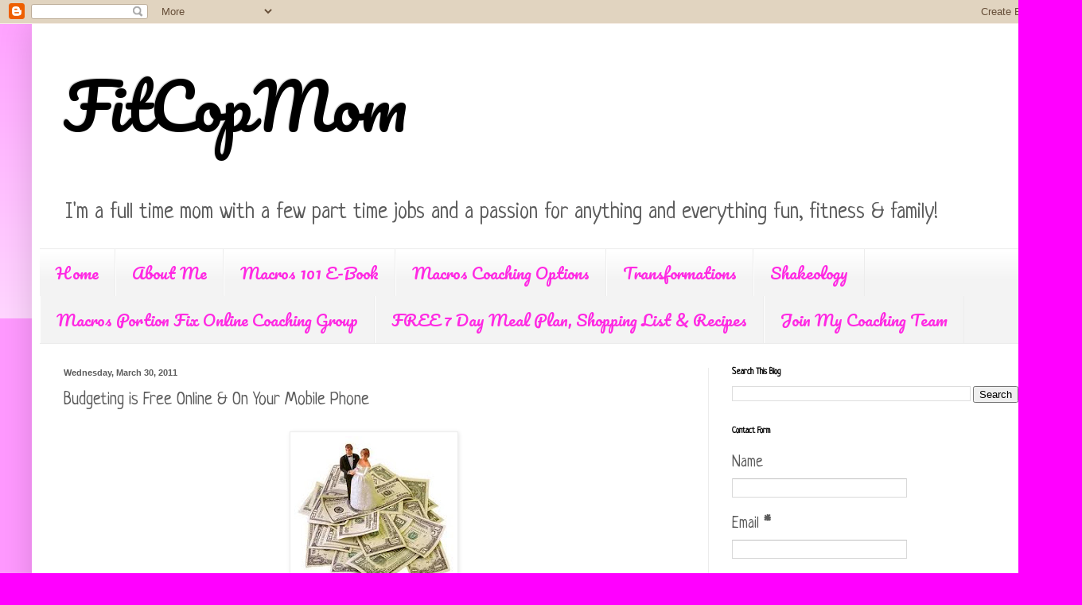

--- FILE ---
content_type: text/html; charset=UTF-8
request_url: https://www.fitcopmom.com/2011/03/budgeting-is-free-online-on-your-mobile.html
body_size: 21994
content:
<!DOCTYPE html>
<html class='v2' dir='ltr' lang='en'>
<head>
<link href='https://www.blogger.com/static/v1/widgets/335934321-css_bundle_v2.css' rel='stylesheet' type='text/css'/>
<meta content='width=1100' name='viewport'/>
<meta content='text/html; charset=UTF-8' http-equiv='Content-Type'/>
<meta content='blogger' name='generator'/>
<link href='https://www.fitcopmom.com/favicon.ico' rel='icon' type='image/x-icon'/>
<link href='http://www.fitcopmom.com/2011/03/budgeting-is-free-online-on-your-mobile.html' rel='canonical'/>
<link rel="alternate" type="application/atom+xml" title="FitCopMom - Atom" href="https://www.fitcopmom.com/feeds/posts/default" />
<link rel="alternate" type="application/rss+xml" title="FitCopMom - RSS" href="https://www.fitcopmom.com/feeds/posts/default?alt=rss" />
<link rel="service.post" type="application/atom+xml" title="FitCopMom - Atom" href="https://www.blogger.com/feeds/3978777065537314547/posts/default" />

<link rel="alternate" type="application/atom+xml" title="FitCopMom - Atom" href="https://www.fitcopmom.com/feeds/1174422233716618759/comments/default" />
<!--Can't find substitution for tag [blog.ieCssRetrofitLinks]-->
<link href='https://blogger.googleusercontent.com/img/b/R29vZ2xl/AVvXsEgcjDFvvCg_JdGJwGYg-bXCDiTiMb1OK_oGEbxNSa9KOQSHRy0hyQuKbFg1o8ehb0ouMLo2orsIAKuQk0fHMFWpR1qIIDKbF4Qv5gxqv7F_DEdBTLNlFxxdHXqL9x0BlVnoIa0-lq27p3yC/s200/moneymarriage.jpg' rel='image_src'/>
<meta content='http://www.fitcopmom.com/2011/03/budgeting-is-free-online-on-your-mobile.html' property='og:url'/>
<meta content='Budgeting is Free Online &amp; On Your Mobile Phone' property='og:title'/>
<meta content='According to researchers at the National Marriage Project, marriages dissolving over money issues have risen dramatically in the last year o...' property='og:description'/>
<meta content='https://blogger.googleusercontent.com/img/b/R29vZ2xl/AVvXsEgcjDFvvCg_JdGJwGYg-bXCDiTiMb1OK_oGEbxNSa9KOQSHRy0hyQuKbFg1o8ehb0ouMLo2orsIAKuQk0fHMFWpR1qIIDKbF4Qv5gxqv7F_DEdBTLNlFxxdHXqL9x0BlVnoIa0-lq27p3yC/w1200-h630-p-k-no-nu/moneymarriage.jpg' property='og:image'/>
<title>FitCopMom: Budgeting is Free Online & On Your Mobile Phone</title>
<style type='text/css'>@font-face{font-family:'Neucha';font-style:normal;font-weight:400;font-display:swap;src:url(//fonts.gstatic.com/s/neucha/v18/q5uGsou0JOdh94bfuQltKRZUgbxR.woff2)format('woff2');unicode-range:U+0301,U+0400-045F,U+0490-0491,U+04B0-04B1,U+2116;}@font-face{font-family:'Neucha';font-style:normal;font-weight:400;font-display:swap;src:url(//fonts.gstatic.com/s/neucha/v18/q5uGsou0JOdh94bfvQltKRZUgQ.woff2)format('woff2');unicode-range:U+0000-00FF,U+0131,U+0152-0153,U+02BB-02BC,U+02C6,U+02DA,U+02DC,U+0304,U+0308,U+0329,U+2000-206F,U+20AC,U+2122,U+2191,U+2193,U+2212,U+2215,U+FEFF,U+FFFD;}@font-face{font-family:'Pacifico';font-style:normal;font-weight:400;font-display:swap;src:url(//fonts.gstatic.com/s/pacifico/v23/FwZY7-Qmy14u9lezJ-6K6MmBp0u-zK4.woff2)format('woff2');unicode-range:U+0460-052F,U+1C80-1C8A,U+20B4,U+2DE0-2DFF,U+A640-A69F,U+FE2E-FE2F;}@font-face{font-family:'Pacifico';font-style:normal;font-weight:400;font-display:swap;src:url(//fonts.gstatic.com/s/pacifico/v23/FwZY7-Qmy14u9lezJ-6D6MmBp0u-zK4.woff2)format('woff2');unicode-range:U+0301,U+0400-045F,U+0490-0491,U+04B0-04B1,U+2116;}@font-face{font-family:'Pacifico';font-style:normal;font-weight:400;font-display:swap;src:url(//fonts.gstatic.com/s/pacifico/v23/FwZY7-Qmy14u9lezJ-6I6MmBp0u-zK4.woff2)format('woff2');unicode-range:U+0102-0103,U+0110-0111,U+0128-0129,U+0168-0169,U+01A0-01A1,U+01AF-01B0,U+0300-0301,U+0303-0304,U+0308-0309,U+0323,U+0329,U+1EA0-1EF9,U+20AB;}@font-face{font-family:'Pacifico';font-style:normal;font-weight:400;font-display:swap;src:url(//fonts.gstatic.com/s/pacifico/v23/FwZY7-Qmy14u9lezJ-6J6MmBp0u-zK4.woff2)format('woff2');unicode-range:U+0100-02BA,U+02BD-02C5,U+02C7-02CC,U+02CE-02D7,U+02DD-02FF,U+0304,U+0308,U+0329,U+1D00-1DBF,U+1E00-1E9F,U+1EF2-1EFF,U+2020,U+20A0-20AB,U+20AD-20C0,U+2113,U+2C60-2C7F,U+A720-A7FF;}@font-face{font-family:'Pacifico';font-style:normal;font-weight:400;font-display:swap;src:url(//fonts.gstatic.com/s/pacifico/v23/FwZY7-Qmy14u9lezJ-6H6MmBp0u-.woff2)format('woff2');unicode-range:U+0000-00FF,U+0131,U+0152-0153,U+02BB-02BC,U+02C6,U+02DA,U+02DC,U+0304,U+0308,U+0329,U+2000-206F,U+20AC,U+2122,U+2191,U+2193,U+2212,U+2215,U+FEFF,U+FFFD;}</style>
<style id='page-skin-1' type='text/css'><!--
/*
-----------------------------------------------
Blogger Template Style
Name:     Simple
Designer: Blogger
URL:      www.blogger.com
----------------------------------------------- */
/* Content
----------------------------------------------- */
body {
font: normal normal 20px Neucha;
color: #5c5c5c;
background: #ff00ff none repeat scroll top left;
padding: 0 40px 40px 40px;
}
html body .region-inner {
min-width: 0;
max-width: 100%;
width: auto;
}
h2 {
font-size: 22px;
}
a:link {
text-decoration:none;
color: #1fa6ad;
}
a:visited {
text-decoration:none;
color: #828282;
}
a:hover {
text-decoration:underline;
color: #2ae3ff;
}
.body-fauxcolumn-outer .fauxcolumn-inner {
background: transparent url(https://resources.blogblog.com/blogblog/data/1kt/simple/body_gradient_tile_light.png) repeat scroll top left;
_background-image: none;
}
.body-fauxcolumn-outer .cap-top {
position: absolute;
z-index: 1;
height: 400px;
width: 100%;
}
.body-fauxcolumn-outer .cap-top .cap-left {
width: 100%;
background: transparent url(https://resources.blogblog.com/blogblog/data/1kt/simple/gradients_light.png) repeat-x scroll top left;
_background-image: none;
}
.content-outer {
-moz-box-shadow: 0 0 40px rgba(0, 0, 0, .15);
-webkit-box-shadow: 0 0 5px rgba(0, 0, 0, .15);
-goog-ms-box-shadow: 0 0 10px #333333;
box-shadow: 0 0 40px rgba(0, 0, 0, .15);
margin-bottom: 1px;
}
.content-inner {
padding: 10px 10px;
}
.content-inner {
background-color: #ffffff;
}
/* Header
----------------------------------------------- */
.header-outer {
background: #ffffff none repeat-x scroll 0 -400px;
_background-image: none;
}
.Header h1 {
font: normal normal 80px Pacifico;
color: #000000;
text-shadow: -1px -1px 1px rgba(0, 0, 0, .2);
}
.Header h1 a {
color: #000000;
}
.Header .description {
font-size: 140%;
color: #5c5c5c;
}
.header-inner .Header .titlewrapper {
padding: 22px 30px;
}
.header-inner .Header .descriptionwrapper {
padding: 0 30px;
}
/* Tabs
----------------------------------------------- */
.tabs-inner .section:first-child {
border-top: 1px solid #ececec;
}
.tabs-inner .section:first-child ul {
margin-top: -1px;
border-top: 1px solid #ececec;
border-left: 0 solid #ececec;
border-right: 0 solid #ececec;
}
.tabs-inner .widget ul {
background: #f3f3f3 url(https://resources.blogblog.com/blogblog/data/1kt/simple/gradients_light.png) repeat-x scroll 0 -800px;
_background-image: none;
border-bottom: 1px solid #ececec;
margin-top: 0;
margin-left: -30px;
margin-right: -30px;
}
.tabs-inner .widget li a {
display: inline-block;
padding: .6em 1em;
font: normal normal 20px Pacifico;
color: #ff29e3;
border-left: 1px solid #ffffff;
border-right: 1px solid #ececec;
}
.tabs-inner .widget li:first-child a {
border-left: none;
}
.tabs-inner .widget li.selected a, .tabs-inner .widget li a:hover {
color: #000000;
background-color: #ececec;
text-decoration: none;
}
/* Columns
----------------------------------------------- */
.main-outer {
border-top: 0 solid #ececec;
}
.fauxcolumn-left-outer .fauxcolumn-inner {
border-right: 1px solid #ececec;
}
.fauxcolumn-right-outer .fauxcolumn-inner {
border-left: 1px solid #ececec;
}
/* Headings
----------------------------------------------- */
div.widget > h2,
div.widget h2.title {
margin: 0 0 1em 0;
font: normal bold 11px Neucha;
color: #000000;
}
/* Widgets
----------------------------------------------- */
.widget .zippy {
color: #949494;
text-shadow: 2px 2px 1px rgba(0, 0, 0, .1);
}
.widget .popular-posts ul {
list-style: none;
}
/* Posts
----------------------------------------------- */
h2.date-header {
font: normal bold 11px Arial, Tahoma, Helvetica, FreeSans, sans-serif;
}
.date-header span {
background-color: transparent;
color: #5c5c5c;
padding: inherit;
letter-spacing: inherit;
margin: inherit;
}
.main-inner {
padding-top: 30px;
padding-bottom: 30px;
}
.main-inner .column-center-inner {
padding: 0 15px;
}
.main-inner .column-center-inner .section {
margin: 0 15px;
}
.post {
margin: 0 0 25px 0;
}
h3.post-title, .comments h4 {
font: normal normal 22px Neucha;
margin: .75em 0 0;
}
.post-body {
font-size: 110%;
line-height: 1.4;
position: relative;
}
.post-body img, .post-body .tr-caption-container, .Profile img, .Image img,
.BlogList .item-thumbnail img {
padding: 2px;
background: #ffffff;
border: 1px solid #ececec;
-moz-box-shadow: 1px 1px 5px rgba(0, 0, 0, .1);
-webkit-box-shadow: 1px 1px 5px rgba(0, 0, 0, .1);
box-shadow: 1px 1px 5px rgba(0, 0, 0, .1);
}
.post-body img, .post-body .tr-caption-container {
padding: 5px;
}
.post-body .tr-caption-container {
color: #5c5c5c;
}
.post-body .tr-caption-container img {
padding: 0;
background: transparent;
border: none;
-moz-box-shadow: 0 0 0 rgba(0, 0, 0, .1);
-webkit-box-shadow: 0 0 0 rgba(0, 0, 0, .1);
box-shadow: 0 0 0 rgba(0, 0, 0, .1);
}
.post-header {
margin: 0 0 1.5em;
line-height: 1.6;
font-size: 90%;
}
.post-footer {
margin: 20px -2px 0;
padding: 5px 10px;
color: #5c5c5c;
background-color: #f7f7f7;
border-bottom: 1px solid #ececec;
line-height: 1.6;
font-size: 90%;
}
#comments .comment-author {
padding-top: 1.5em;
border-top: 1px solid #ececec;
background-position: 0 1.5em;
}
#comments .comment-author:first-child {
padding-top: 0;
border-top: none;
}
.avatar-image-container {
margin: .2em 0 0;
}
#comments .avatar-image-container img {
border: 1px solid #ececec;
}
/* Comments
----------------------------------------------- */
.comments .comments-content .icon.blog-author {
background-repeat: no-repeat;
background-image: url([data-uri]);
}
.comments .comments-content .loadmore a {
border-top: 1px solid #949494;
border-bottom: 1px solid #949494;
}
.comments .comment-thread.inline-thread {
background-color: #f7f7f7;
}
.comments .continue {
border-top: 2px solid #949494;
}
/* Accents
---------------------------------------------- */
.section-columns td.columns-cell {
border-left: 1px solid #ececec;
}
.blog-pager {
background: transparent none no-repeat scroll top center;
}
.blog-pager-older-link, .home-link,
.blog-pager-newer-link {
background-color: #ffffff;
padding: 5px;
}
.footer-outer {
border-top: 0 dashed #bbbbbb;
}
/* Mobile
----------------------------------------------- */
body.mobile  {
background-size: auto;
}
.mobile .body-fauxcolumn-outer {
background: transparent none repeat scroll top left;
}
.mobile .body-fauxcolumn-outer .cap-top {
background-size: 100% auto;
}
.mobile .content-outer {
-webkit-box-shadow: 0 0 3px rgba(0, 0, 0, .15);
box-shadow: 0 0 3px rgba(0, 0, 0, .15);
}
.mobile .tabs-inner .widget ul {
margin-left: 0;
margin-right: 0;
}
.mobile .post {
margin: 0;
}
.mobile .main-inner .column-center-inner .section {
margin: 0;
}
.mobile .date-header span {
padding: 0.1em 10px;
margin: 0 -10px;
}
.mobile h3.post-title {
margin: 0;
}
.mobile .blog-pager {
background: transparent none no-repeat scroll top center;
}
.mobile .footer-outer {
border-top: none;
}
.mobile .main-inner, .mobile .footer-inner {
background-color: #ffffff;
}
.mobile-index-contents {
color: #5c5c5c;
}
.mobile-link-button {
background-color: #1fa6ad;
}
.mobile-link-button a:link, .mobile-link-button a:visited {
color: #ffffff;
}
.mobile .tabs-inner .section:first-child {
border-top: none;
}
.mobile .tabs-inner .PageList .widget-content {
background-color: #ececec;
color: #000000;
border-top: 1px solid #ececec;
border-bottom: 1px solid #ececec;
}
.mobile .tabs-inner .PageList .widget-content .pagelist-arrow {
border-left: 1px solid #ececec;
}

--></style>
<style id='template-skin-1' type='text/css'><!--
body {
min-width: 1280px;
}
.content-outer, .content-fauxcolumn-outer, .region-inner {
min-width: 1280px;
max-width: 1280px;
_width: 1280px;
}
.main-inner .columns {
padding-left: 0px;
padding-right: 420px;
}
.main-inner .fauxcolumn-center-outer {
left: 0px;
right: 420px;
/* IE6 does not respect left and right together */
_width: expression(this.parentNode.offsetWidth -
parseInt("0px") -
parseInt("420px") + 'px');
}
.main-inner .fauxcolumn-left-outer {
width: 0px;
}
.main-inner .fauxcolumn-right-outer {
width: 420px;
}
.main-inner .column-left-outer {
width: 0px;
right: 100%;
margin-left: -0px;
}
.main-inner .column-right-outer {
width: 420px;
margin-right: -420px;
}
#layout {
min-width: 0;
}
#layout .content-outer {
min-width: 0;
width: 800px;
}
#layout .region-inner {
min-width: 0;
width: auto;
}
body#layout div.add_widget {
padding: 8px;
}
body#layout div.add_widget a {
margin-left: 32px;
}
--></style>
<link href='https://www.blogger.com/dyn-css/authorization.css?targetBlogID=3978777065537314547&amp;zx=d7d30e54-74d9-4bde-abe6-4504f92d254c' media='none' onload='if(media!=&#39;all&#39;)media=&#39;all&#39;' rel='stylesheet'/><noscript><link href='https://www.blogger.com/dyn-css/authorization.css?targetBlogID=3978777065537314547&amp;zx=d7d30e54-74d9-4bde-abe6-4504f92d254c' rel='stylesheet'/></noscript>
<meta name='google-adsense-platform-account' content='ca-host-pub-1556223355139109'/>
<meta name='google-adsense-platform-domain' content='blogspot.com'/>

<!-- data-ad-client=ca-pub-4561724854552148 -->

</head>
<body class='loading variant-pale'>
<div class='navbar section' id='navbar' name='Navbar'><div class='widget Navbar' data-version='1' id='Navbar1'><script type="text/javascript">
    function setAttributeOnload(object, attribute, val) {
      if(window.addEventListener) {
        window.addEventListener('load',
          function(){ object[attribute] = val; }, false);
      } else {
        window.attachEvent('onload', function(){ object[attribute] = val; });
      }
    }
  </script>
<div id="navbar-iframe-container"></div>
<script type="text/javascript" src="https://apis.google.com/js/platform.js"></script>
<script type="text/javascript">
      gapi.load("gapi.iframes:gapi.iframes.style.bubble", function() {
        if (gapi.iframes && gapi.iframes.getContext) {
          gapi.iframes.getContext().openChild({
              url: 'https://www.blogger.com/navbar/3978777065537314547?po\x3d1174422233716618759\x26origin\x3dhttps://www.fitcopmom.com',
              where: document.getElementById("navbar-iframe-container"),
              id: "navbar-iframe"
          });
        }
      });
    </script><script type="text/javascript">
(function() {
var script = document.createElement('script');
script.type = 'text/javascript';
script.src = '//pagead2.googlesyndication.com/pagead/js/google_top_exp.js';
var head = document.getElementsByTagName('head')[0];
if (head) {
head.appendChild(script);
}})();
</script>
</div></div>
<div class='body-fauxcolumns'>
<div class='fauxcolumn-outer body-fauxcolumn-outer'>
<div class='cap-top'>
<div class='cap-left'></div>
<div class='cap-right'></div>
</div>
<div class='fauxborder-left'>
<div class='fauxborder-right'></div>
<div class='fauxcolumn-inner'>
</div>
</div>
<div class='cap-bottom'>
<div class='cap-left'></div>
<div class='cap-right'></div>
</div>
</div>
</div>
<div class='content'>
<div class='content-fauxcolumns'>
<div class='fauxcolumn-outer content-fauxcolumn-outer'>
<div class='cap-top'>
<div class='cap-left'></div>
<div class='cap-right'></div>
</div>
<div class='fauxborder-left'>
<div class='fauxborder-right'></div>
<div class='fauxcolumn-inner'>
</div>
</div>
<div class='cap-bottom'>
<div class='cap-left'></div>
<div class='cap-right'></div>
</div>
</div>
</div>
<div class='content-outer'>
<div class='content-cap-top cap-top'>
<div class='cap-left'></div>
<div class='cap-right'></div>
</div>
<div class='fauxborder-left content-fauxborder-left'>
<div class='fauxborder-right content-fauxborder-right'></div>
<div class='content-inner'>
<header>
<div class='header-outer'>
<div class='header-cap-top cap-top'>
<div class='cap-left'></div>
<div class='cap-right'></div>
</div>
<div class='fauxborder-left header-fauxborder-left'>
<div class='fauxborder-right header-fauxborder-right'></div>
<div class='region-inner header-inner'>
<div class='header section' id='header' name='Header'><div class='widget Header' data-version='1' id='Header1'>
<div id='header-inner'>
<div class='titlewrapper'>
<h1 class='title'>
<a href='https://www.fitcopmom.com/'>
FitCopMom
</a>
</h1>
</div>
<div class='descriptionwrapper'>
<p class='description'><span>
I&#39;m a full time mom with a few part time jobs and a passion for anything and everything fun, fitness &amp; family!</span></p>
</div>
</div>
</div></div>
</div>
</div>
<div class='header-cap-bottom cap-bottom'>
<div class='cap-left'></div>
<div class='cap-right'></div>
</div>
</div>
</header>
<div class='tabs-outer'>
<div class='tabs-cap-top cap-top'>
<div class='cap-left'></div>
<div class='cap-right'></div>
</div>
<div class='fauxborder-left tabs-fauxborder-left'>
<div class='fauxborder-right tabs-fauxborder-right'></div>
<div class='region-inner tabs-inner'>
<div class='tabs section' id='crosscol' name='Cross-Column'><div class='widget PageList' data-version='1' id='PageList1'>
<h2>Pages</h2>
<div class='widget-content'>
<ul>
<li>
<a href='https://www.fitcopmom.com/'>Home</a>
</li>
<li>
<a href='https://www.fitcopmom.com/p/about-me.html'>About Me</a>
</li>
<li>
<a href='https://www.fitcopmom.com/p/macros-101-e-book.html'>Macros 101 E-Book</a>
</li>
<li>
<a href='https://www.fitcopmom.com/p/macros-coaching-options.html'>Macros Coaching Options</a>
</li>
<li>
<a href='https://www.fitcopmom.com/p/results-theyre-what-we-all-want-to-see.html'>Transformations</a>
</li>
<li>
<a href='https://www.fitcopmom.com/p/shakeology.html'>Shakeology</a>
</li>
<li>
<a href='https://www.fitcopmom.com/p/if-you-have-been-hoping-to-get-back-on_13.html'>Macros Portion Fix Online Coaching Group </a>
</li>
<li>
<a href='https://www.fitcopmom.com/p/blog-page_1.html'>FREE 7 Day Meal Plan, Shopping List &amp; Recipes</a>
</li>
<li>
<a href='https://www.fitcopmom.com/p/2014-has-been-biggest-year-for-my-team.html'>Join My Coaching Team</a>
</li>
</ul>
<div class='clear'></div>
</div>
</div></div>
<div class='tabs no-items section' id='crosscol-overflow' name='Cross-Column 2'></div>
</div>
</div>
<div class='tabs-cap-bottom cap-bottom'>
<div class='cap-left'></div>
<div class='cap-right'></div>
</div>
</div>
<div class='main-outer'>
<div class='main-cap-top cap-top'>
<div class='cap-left'></div>
<div class='cap-right'></div>
</div>
<div class='fauxborder-left main-fauxborder-left'>
<div class='fauxborder-right main-fauxborder-right'></div>
<div class='region-inner main-inner'>
<div class='columns fauxcolumns'>
<div class='fauxcolumn-outer fauxcolumn-center-outer'>
<div class='cap-top'>
<div class='cap-left'></div>
<div class='cap-right'></div>
</div>
<div class='fauxborder-left'>
<div class='fauxborder-right'></div>
<div class='fauxcolumn-inner'>
</div>
</div>
<div class='cap-bottom'>
<div class='cap-left'></div>
<div class='cap-right'></div>
</div>
</div>
<div class='fauxcolumn-outer fauxcolumn-left-outer'>
<div class='cap-top'>
<div class='cap-left'></div>
<div class='cap-right'></div>
</div>
<div class='fauxborder-left'>
<div class='fauxborder-right'></div>
<div class='fauxcolumn-inner'>
</div>
</div>
<div class='cap-bottom'>
<div class='cap-left'></div>
<div class='cap-right'></div>
</div>
</div>
<div class='fauxcolumn-outer fauxcolumn-right-outer'>
<div class='cap-top'>
<div class='cap-left'></div>
<div class='cap-right'></div>
</div>
<div class='fauxborder-left'>
<div class='fauxborder-right'></div>
<div class='fauxcolumn-inner'>
</div>
</div>
<div class='cap-bottom'>
<div class='cap-left'></div>
<div class='cap-right'></div>
</div>
</div>
<!-- corrects IE6 width calculation -->
<div class='columns-inner'>
<div class='column-center-outer'>
<div class='column-center-inner'>
<div class='main section' id='main' name='Main'><div class='widget Blog' data-version='1' id='Blog1'>
<div class='blog-posts hfeed'>

          <div class="date-outer">
        
<h2 class='date-header'><span>Wednesday, March 30, 2011</span></h2>

          <div class="date-posts">
        
<div class='post-outer'>
<div class='post hentry' itemscope='itemscope' itemtype='http://schema.org/BlogPosting'>
<a name='1174422233716618759'></a>
<h3 class='post-title entry-title' itemprop='name'>
Budgeting is Free Online & On Your Mobile Phone
</h3>
<div class='post-header'>
<div class='post-header-line-1'></div>
</div>
<div class='post-body entry-content' id='post-body-1174422233716618759' itemprop='articleBody'>
<a href="https://blogger.googleusercontent.com/img/b/R29vZ2xl/AVvXsEgcjDFvvCg_JdGJwGYg-bXCDiTiMb1OK_oGEbxNSa9KOQSHRy0hyQuKbFg1o8ehb0ouMLo2orsIAKuQk0fHMFWpR1qIIDKbF4Qv5gxqv7F_DEdBTLNlFxxdHXqL9x0BlVnoIa0-lq27p3yC/s1600/moneymarriage.jpg" onblur="try {parent.deselectBloggerImageGracefully();} catch(e) {}"><img alt="" border="0" id="BLOGGER_PHOTO_ID_5589972003182678210" src="https://blogger.googleusercontent.com/img/b/R29vZ2xl/AVvXsEgcjDFvvCg_JdGJwGYg-bXCDiTiMb1OK_oGEbxNSa9KOQSHRy0hyQuKbFg1o8ehb0ouMLo2orsIAKuQk0fHMFWpR1qIIDKbF4Qv5gxqv7F_DEdBTLNlFxxdHXqL9x0BlVnoIa0-lq27p3yC/s200/moneymarriage.jpg" style="display:block; margin:0px auto 10px; text-align:center;cursor:pointer; cursor:hand;width: 200px; height: 200px;" /></a><span class="Apple-style-span"   style="  color: rgb(51, 51, 51); font-family:Verdana, Arial, Helvetica, sans-serif;font-size:12px;"><span class="Apple-style-span"  style="font-family:'trebuchet ms';"><span class="Apple-style-span" style="font-size: small;">According to researchers at the National Marriage Project, marriages dissolving over money issues have risen dramatically in the last year or so. Read the statistics and it's clear. Couples who argue about finances one a week are 50% more likely to divorce than those who do so only once a month. Newlyweds who run up their credit cards spend less time together, fight more and are unhappier overall than those who manage their plastic spending. Couples with $10,000 in financial assets, such as savings, investments and a home, are 70% less likely to divorce than those who do not have assets. This could be because they've learned to manage money in order to acquire these assets and it's difficult to split up and figure out how to divide assets acquired during marriage.<br /><br />While it's no secret that we're in the middle of a deep recession, there still doesn't seem to be an end in sight. Because of that, it's now become even more important for couples to communicate about money issues and try to resolve them before it leads to the dissolution of their relationship. One way I found to stay on top of my finances is with new online and mobile budgeting applications. They are free and require little work on your end. Mint and Money Strands are two secure applications that provide secure SSL encryption on their site to protect your financial information. Money Strands even has 24/7 CCTV surveillance at their data center to protect you from any information intrusion.<br /><br /></span></span><strong><a href="http://money.strands.com/" style="color: rgb(51, 51, 51); " target="_blank"><span class="Apple-style-span"  style="font-family:'trebuchet ms';"><span class="Apple-style-span" style="font-size: small;">Money Strands</span></span></a><span class="Apple-style-span"  style="font-family:'trebuchet ms';"><span class="Apple-style-span" style="font-size: small;"> </span></span></strong><span class="Apple-style-span"  style="font-family:'trebuchet ms';"><span class="Apple-style-span" style="font-size: small;">is an application that lets you track expenses with the push of a button on your smart phone! It was developed to help you take control of your finances, save money and all while not having to spend a dime on financial software. Money strands pulls together data from your checking, savings, credit cards and loan accounts to provide an accurate, up to date picture of your financial life broken down by category. They provide a mobile widget that gives you immediate access to all of your financial data anywhere, anytime. Check balances &amp; receive text alerts on the go. They make money by working with third parties to bring deals, coupon offers, financial products and more to its users. Money Strands can be used online or on your mobile phone and you can cancel with them at any time if you wish to do so. When you do, all of your information will be deleted.<br /><br /><br /></span></span><strong><a href="http://www.mint.com/" style="color: rgb(51, 51, 51); " target="_blank"><span class="Apple-style-span"  style="font-family:'trebuchet ms';"><span class="Apple-style-span" style="font-size: small;">Mint</span></span></a><span class="Apple-style-span"  style="font-family:'trebuchet ms';"><span class="Apple-style-span" style="font-size: small;"> </span></span></strong><span class="Apple-style-span"  style="font-family:'trebuchet ms';"><span class="Apple-style-span" style="font-size: small;">is similar to </span></span><strong  style="outline-style: none; outline-width: initial; outline- color:initial;"><span style="font-weight: normal; "><span class="Apple-style-span"  style="font-family:'trebuchet ms';"><span class="Apple-style-span" style="font-size: small;">Money Strands</span></span></span><span class="Apple-style-span"  style="font-family:'trebuchet ms';"><span class="Apple-style-span" style="font-size: small;"> </span></span></strong><span class="Apple-style-span"  style="font-family:'trebuchet ms';"><span class="Apple-style-span" style="font-size: small;">and provides budgeting software online to help you set and stick to realistic budgeting goals. Mint will show your financial portfolio alongside your checking, savings and loan accounts so you can see a complete picture of your account. After adding your accounts, Mint immediately pulls balances, purchases, stock trades, etc to give you a complete picture of where you stand financially. It connects securely to nearly every US banking financial institution that has internet banking capability, saving you hours of tedious data entry into expensive budgeting software. It also updates all of your account information automatically even while you're not logged in. You always have access to the most current information available to you for all of your accounts on one site.. Mint uses SSL encription and 24/7 security at their data centers. They are a read only service and no transfers within are possible so your money is secure. They don't ask for your name or any personally identifiable information that would put your accounts at risk. In addition, they notify you of possible fraudulent transactions on your inputed accounts.<br /><br />Before these websites and applications came along, you were required to pay upwards of $100 for budgeting software. Even after spending that, it was up to you to regularly update the information and keep your balances up to date in order to maintain an accurate, current picture of your finances. With Mint and Money Smart, the work is done for you and it's all for free. You and your spouse can log on to both of these budgeting sites and see exactly where you stand any day, any time. It's worth a try and it very well could save your marriage!<br /><br />For more information on these websites, links to their websites and reviews on their products, see the links below:<br /></span></span><ul><li><span class="Apple-style-span"  style="font-family:'trebuchet ms';"><span class="Apple-style-span" style="font-size: small;">www.mint.com</span></span></li><li><span class="Apple-style-span"  style="font-family:'trebuchet ms';"><span class="Apple-style-span" style="font-size: small;">http://www.doughroller.net/money-management/a-review-of-mint-com-online-budget-tool/</span></span></li><li><span class="Apple-style-span"  style="font-family:'trebuchet ms';"><span class="Apple-style-span" style="font-size: small;">http://personalfinancesoftwarereviews.com/mint/</span></span></li><li><span class="Apple-style-span"  style="font-family:'trebuchet ms';"><span class="Apple-style-span" style="font-size: small;">money.strands.com</span></span></li><li><span class="Apple-style-span"  style="font-family:'trebuchet ms';"><span class="Apple-style-span" style="font-size: small;">http://financialsoft.about.com/od/onlinesoftware/gr/moneystrands_review.htm</span></span></li><li><span class="Apple-style-span"  style="font-family:'trebuchet ms';"><span class="Apple-style-span" style="font-size: small;">http://iphone-apps.toptenreviews.com/finance/moneystrands-p47535-video-1.html</span></span></li></ul></span>
<div style='clear: both;'></div>
</div>
<div class='post-footer'>
<div class='post-footer-line post-footer-line-1'><span class='post-author vcard'>
Posted by
<span class='fn'>
<a href='https://www.blogger.com/profile/12626651911227567942' itemprop='author' rel='author' title='author profile'>
FitFluentialMom
</a>
</span>
</span>
<span class='post-timestamp'>
at
<a class='timestamp-link' href='https://www.fitcopmom.com/2011/03/budgeting-is-free-online-on-your-mobile.html' itemprop='url' rel='bookmark' title='permanent link'><abbr class='published' itemprop='datePublished' title='2011-03-30T13:25:00-07:00'>1:25&#8239;PM</abbr></a>
</span>
<span class='post-comment-link'>
</span>
<span class='post-icons'>
<span class='item-control blog-admin pid-637826092'>
<a href='https://www.blogger.com/post-edit.g?blogID=3978777065537314547&postID=1174422233716618759&from=pencil' title='Edit Post'>
<img alt='' class='icon-action' height='18' src='https://resources.blogblog.com/img/icon18_edit_allbkg.gif' width='18'/>
</a>
</span>
</span>
<div class='post-share-buttons goog-inline-block'>
<a class='goog-inline-block share-button sb-email' href='https://www.blogger.com/share-post.g?blogID=3978777065537314547&postID=1174422233716618759&target=email' target='_blank' title='Email This'><span class='share-button-link-text'>Email This</span></a><a class='goog-inline-block share-button sb-blog' href='https://www.blogger.com/share-post.g?blogID=3978777065537314547&postID=1174422233716618759&target=blog' onclick='window.open(this.href, "_blank", "height=270,width=475"); return false;' target='_blank' title='BlogThis!'><span class='share-button-link-text'>BlogThis!</span></a><a class='goog-inline-block share-button sb-twitter' href='https://www.blogger.com/share-post.g?blogID=3978777065537314547&postID=1174422233716618759&target=twitter' target='_blank' title='Share to X'><span class='share-button-link-text'>Share to X</span></a><a class='goog-inline-block share-button sb-facebook' href='https://www.blogger.com/share-post.g?blogID=3978777065537314547&postID=1174422233716618759&target=facebook' onclick='window.open(this.href, "_blank", "height=430,width=640"); return false;' target='_blank' title='Share to Facebook'><span class='share-button-link-text'>Share to Facebook</span></a><a class='goog-inline-block share-button sb-pinterest' href='https://www.blogger.com/share-post.g?blogID=3978777065537314547&postID=1174422233716618759&target=pinterest' target='_blank' title='Share to Pinterest'><span class='share-button-link-text'>Share to Pinterest</span></a>
</div>
</div>
<div class='post-footer-line post-footer-line-2'><span class='post-labels'>
Labels:
<a href='https://www.fitcopmom.com/search/label/Dads' rel='tag'>Dads</a>,
<a href='https://www.fitcopmom.com/search/label/Moms' rel='tag'>Moms</a>,
<a href='https://www.fitcopmom.com/search/label/Money%20Saving%20Tips' rel='tag'>Money Saving Tips</a>
</span>
</div>
<div class='post-footer-line post-footer-line-3'><span class='post-location'>
</span>
</div>
</div>
</div>
<div class='comments' id='comments'>
<a name='comments'></a>
<h4>2 comments:</h4>
<div class='comments-content'>
<script async='async' src='' type='text/javascript'></script>
<script type='text/javascript'>
    (function() {
      var items = null;
      var msgs = null;
      var config = {};

// <![CDATA[
      var cursor = null;
      if (items && items.length > 0) {
        cursor = parseInt(items[items.length - 1].timestamp) + 1;
      }

      var bodyFromEntry = function(entry) {
        var text = (entry &&
                    ((entry.content && entry.content.$t) ||
                     (entry.summary && entry.summary.$t))) ||
            '';
        if (entry && entry.gd$extendedProperty) {
          for (var k in entry.gd$extendedProperty) {
            if (entry.gd$extendedProperty[k].name == 'blogger.contentRemoved') {
              return '<span class="deleted-comment">' + text + '</span>';
            }
          }
        }
        return text;
      }

      var parse = function(data) {
        cursor = null;
        var comments = [];
        if (data && data.feed && data.feed.entry) {
          for (var i = 0, entry; entry = data.feed.entry[i]; i++) {
            var comment = {};
            // comment ID, parsed out of the original id format
            var id = /blog-(\d+).post-(\d+)/.exec(entry.id.$t);
            comment.id = id ? id[2] : null;
            comment.body = bodyFromEntry(entry);
            comment.timestamp = Date.parse(entry.published.$t) + '';
            if (entry.author && entry.author.constructor === Array) {
              var auth = entry.author[0];
              if (auth) {
                comment.author = {
                  name: (auth.name ? auth.name.$t : undefined),
                  profileUrl: (auth.uri ? auth.uri.$t : undefined),
                  avatarUrl: (auth.gd$image ? auth.gd$image.src : undefined)
                };
              }
            }
            if (entry.link) {
              if (entry.link[2]) {
                comment.link = comment.permalink = entry.link[2].href;
              }
              if (entry.link[3]) {
                var pid = /.*comments\/default\/(\d+)\?.*/.exec(entry.link[3].href);
                if (pid && pid[1]) {
                  comment.parentId = pid[1];
                }
              }
            }
            comment.deleteclass = 'item-control blog-admin';
            if (entry.gd$extendedProperty) {
              for (var k in entry.gd$extendedProperty) {
                if (entry.gd$extendedProperty[k].name == 'blogger.itemClass') {
                  comment.deleteclass += ' ' + entry.gd$extendedProperty[k].value;
                } else if (entry.gd$extendedProperty[k].name == 'blogger.displayTime') {
                  comment.displayTime = entry.gd$extendedProperty[k].value;
                }
              }
            }
            comments.push(comment);
          }
        }
        return comments;
      };

      var paginator = function(callback) {
        if (hasMore()) {
          var url = config.feed + '?alt=json&v=2&orderby=published&reverse=false&max-results=50';
          if (cursor) {
            url += '&published-min=' + new Date(cursor).toISOString();
          }
          window.bloggercomments = function(data) {
            var parsed = parse(data);
            cursor = parsed.length < 50 ? null
                : parseInt(parsed[parsed.length - 1].timestamp) + 1
            callback(parsed);
            window.bloggercomments = null;
          }
          url += '&callback=bloggercomments';
          var script = document.createElement('script');
          script.type = 'text/javascript';
          script.src = url;
          document.getElementsByTagName('head')[0].appendChild(script);
        }
      };
      var hasMore = function() {
        return !!cursor;
      };
      var getMeta = function(key, comment) {
        if ('iswriter' == key) {
          var matches = !!comment.author
              && comment.author.name == config.authorName
              && comment.author.profileUrl == config.authorUrl;
          return matches ? 'true' : '';
        } else if ('deletelink' == key) {
          return config.baseUri + '/comment/delete/'
               + config.blogId + '/' + comment.id;
        } else if ('deleteclass' == key) {
          return comment.deleteclass;
        }
        return '';
      };

      var replybox = null;
      var replyUrlParts = null;
      var replyParent = undefined;

      var onReply = function(commentId, domId) {
        if (replybox == null) {
          // lazily cache replybox, and adjust to suit this style:
          replybox = document.getElementById('comment-editor');
          if (replybox != null) {
            replybox.height = '250px';
            replybox.style.display = 'block';
            replyUrlParts = replybox.src.split('#');
          }
        }
        if (replybox && (commentId !== replyParent)) {
          replybox.src = '';
          document.getElementById(domId).insertBefore(replybox, null);
          replybox.src = replyUrlParts[0]
              + (commentId ? '&parentID=' + commentId : '')
              + '#' + replyUrlParts[1];
          replyParent = commentId;
        }
      };

      var hash = (window.location.hash || '#').substring(1);
      var startThread, targetComment;
      if (/^comment-form_/.test(hash)) {
        startThread = hash.substring('comment-form_'.length);
      } else if (/^c[0-9]+$/.test(hash)) {
        targetComment = hash.substring(1);
      }

      // Configure commenting API:
      var configJso = {
        'maxDepth': config.maxThreadDepth
      };
      var provider = {
        'id': config.postId,
        'data': items,
        'loadNext': paginator,
        'hasMore': hasMore,
        'getMeta': getMeta,
        'onReply': onReply,
        'rendered': true,
        'initComment': targetComment,
        'initReplyThread': startThread,
        'config': configJso,
        'messages': msgs
      };

      var render = function() {
        if (window.goog && window.goog.comments) {
          var holder = document.getElementById('comment-holder');
          window.goog.comments.render(holder, provider);
        }
      };

      // render now, or queue to render when library loads:
      if (window.goog && window.goog.comments) {
        render();
      } else {
        window.goog = window.goog || {};
        window.goog.comments = window.goog.comments || {};
        window.goog.comments.loadQueue = window.goog.comments.loadQueue || [];
        window.goog.comments.loadQueue.push(render);
      }
    })();
// ]]>
  </script>
<div id='comment-holder'>
<div class="comment-thread toplevel-thread"><ol id="top-ra"><li class="comment" id="c6432859158511398639"><div class="avatar-image-container"><img src="//4.bp.blogspot.com/-4qnXkiLn308/ZmvCXHzmIJI/AAAAAAAAnRQ/Xd4Eugdzegg7M5sBZuGFvScVLIjm6KFPQCK4BGAYYCw/s35/pic3.jpg" alt=""/></div><div class="comment-block"><div class="comment-header"><cite class="user"><a href="https://www.blogger.com/profile/14411581380408080378" rel="nofollow">Veronica Lee</a></cite><span class="icon user "></span><span class="datetime secondary-text"><a rel="nofollow" href="https://www.fitcopmom.com/2011/03/budgeting-is-free-online-on-your-mobile.html?showComment=1301584543818#c6432859158511398639">March 31, 2011 at 8:15&#8239;AM</a></span></div><p class="comment-content">Hi! Stopping by from MBC. Great blog.<br>Have a nice day!</p><span class="comment-actions secondary-text"><a class="comment-reply" target="_self" data-comment-id="6432859158511398639">Reply</a><span class="item-control blog-admin blog-admin pid-257138811"><a target="_self" href="https://www.blogger.com/comment/delete/3978777065537314547/6432859158511398639">Delete</a></span></span></div><div class="comment-replies"><div id="c6432859158511398639-rt" class="comment-thread inline-thread hidden"><span class="thread-toggle thread-expanded"><span class="thread-arrow"></span><span class="thread-count"><a target="_self">Replies</a></span></span><ol id="c6432859158511398639-ra" class="thread-chrome thread-expanded"><div></div><div id="c6432859158511398639-continue" class="continue"><a class="comment-reply" target="_self" data-comment-id="6432859158511398639">Reply</a></div></ol></div></div><div class="comment-replybox-single" id="c6432859158511398639-ce"></div></li><li class="comment" id="c4853595758233587720"><div class="avatar-image-container"><img src="//www.blogger.com/img/blogger_logo_round_35.png" alt=""/></div><div class="comment-block"><div class="comment-header"><cite class="user"><a href="https://www.blogger.com/profile/10249016029295507539" rel="nofollow">Susan</a></cite><span class="icon user "></span><span class="datetime secondary-text"><a rel="nofollow" href="https://www.fitcopmom.com/2011/03/budgeting-is-free-online-on-your-mobile.html?showComment=1301591467554#c4853595758233587720">March 31, 2011 at 10:11&#8239;AM</a></span></div><p class="comment-content">this is great to know.<br><br>I am following you (suelee1998) from the blog hop, you have a great site. Would you like to follow me back? http://susansdisneyfamily.blogspot.com/<br>thank you :)</p><span class="comment-actions secondary-text"><a class="comment-reply" target="_self" data-comment-id="4853595758233587720">Reply</a><span class="item-control blog-admin blog-admin pid-1872996192"><a target="_self" href="https://www.blogger.com/comment/delete/3978777065537314547/4853595758233587720">Delete</a></span></span></div><div class="comment-replies"><div id="c4853595758233587720-rt" class="comment-thread inline-thread hidden"><span class="thread-toggle thread-expanded"><span class="thread-arrow"></span><span class="thread-count"><a target="_self">Replies</a></span></span><ol id="c4853595758233587720-ra" class="thread-chrome thread-expanded"><div></div><div id="c4853595758233587720-continue" class="continue"><a class="comment-reply" target="_self" data-comment-id="4853595758233587720">Reply</a></div></ol></div></div><div class="comment-replybox-single" id="c4853595758233587720-ce"></div></li></ol><div id="top-continue" class="continue"><a class="comment-reply" target="_self">Add comment</a></div><div class="comment-replybox-thread" id="top-ce"></div><div class="loadmore hidden" data-post-id="1174422233716618759"><a target="_self">Load more...</a></div></div>
</div>
</div>
<p class='comment-footer'>
<div class='comment-form'>
<a name='comment-form'></a>
<p>
</p>
<a href='https://www.blogger.com/comment/frame/3978777065537314547?po=1174422233716618759&hl=en&saa=85391&origin=https://www.fitcopmom.com' id='comment-editor-src'></a>
<iframe allowtransparency='true' class='blogger-iframe-colorize blogger-comment-from-post' frameborder='0' height='410px' id='comment-editor' name='comment-editor' src='' width='100%'></iframe>
<script src='https://www.blogger.com/static/v1/jsbin/2830521187-comment_from_post_iframe.js' type='text/javascript'></script>
<script type='text/javascript'>
      BLOG_CMT_createIframe('https://www.blogger.com/rpc_relay.html');
    </script>
</div>
</p>
<div id='backlinks-container'>
<div id='Blog1_backlinks-container'>
</div>
</div>
</div>
</div>

        </div></div>
      
</div>
<div class='blog-pager' id='blog-pager'>
<span id='blog-pager-newer-link'>
<a class='blog-pager-newer-link' href='https://www.fitcopmom.com/2011/03/hearty-healthy-protein-packed-scones.html' id='Blog1_blog-pager-newer-link' title='Newer Post'>Newer Post</a>
</span>
<span id='blog-pager-older-link'>
<a class='blog-pager-older-link' href='https://www.fitcopmom.com/2011/03/feeding-your-toddler.html' id='Blog1_blog-pager-older-link' title='Older Post'>Older Post</a>
</span>
<a class='home-link' href='https://www.fitcopmom.com/'>Home</a>
</div>
<div class='clear'></div>
<div class='post-feeds'>
<div class='feed-links'>
Subscribe to:
<a class='feed-link' href='https://www.fitcopmom.com/feeds/1174422233716618759/comments/default' target='_blank' type='application/atom+xml'>Post Comments (Atom)</a>
</div>
</div>
</div></div>
</div>
</div>
<div class='column-left-outer'>
<div class='column-left-inner'>
<aside>
</aside>
</div>
</div>
<div class='column-right-outer'>
<div class='column-right-inner'>
<aside>
<div class='sidebar section' id='sidebar-right-1'><div class='widget BlogSearch' data-version='1' id='BlogSearch1'>
<h2 class='title'>Search This Blog</h2>
<div class='widget-content'>
<div id='BlogSearch1_form'>
<form action='https://www.fitcopmom.com/search' class='gsc-search-box' target='_top'>
<table cellpadding='0' cellspacing='0' class='gsc-search-box'>
<tbody>
<tr>
<td class='gsc-input'>
<input autocomplete='off' class='gsc-input' name='q' size='10' title='search' type='text' value=''/>
</td>
<td class='gsc-search-button'>
<input class='gsc-search-button' title='search' type='submit' value='Search'/>
</td>
</tr>
</tbody>
</table>
</form>
</div>
</div>
<div class='clear'></div>
</div><div class='widget ContactForm' data-version='1' id='ContactForm1'>
<h2 class='title'>Contact Form</h2>
<div class='contact-form-widget'>
<div class='form'>
<form name='contact-form'>
<p></p>
Name
<br/>
<input class='contact-form-name' id='ContactForm1_contact-form-name' name='name' size='30' type='text' value=''/>
<p></p>
Email
<span style='font-weight: bolder;'>*</span>
<br/>
<input class='contact-form-email' id='ContactForm1_contact-form-email' name='email' size='30' type='text' value=''/>
<p></p>
Message
<span style='font-weight: bolder;'>*</span>
<br/>
<textarea class='contact-form-email-message' cols='25' id='ContactForm1_contact-form-email-message' name='email-message' rows='5'></textarea>
<p></p>
<input class='contact-form-button contact-form-button-submit' id='ContactForm1_contact-form-submit' type='button' value='Send'/>
<p></p>
<div style='text-align: center; max-width: 222px; width: 100%'>
<p class='contact-form-error-message' id='ContactForm1_contact-form-error-message'></p>
<p class='contact-form-success-message' id='ContactForm1_contact-form-success-message'></p>
</div>
</form>
</div>
</div>
<div class='clear'></div>
</div><div class='widget HTML' data-version='1' id='HTML4'>
<h2 class='title'>Follow me on Instagram @Fit_Fluential_Mom</h2>
<div class='widget-content'>
<!-- SnapWidget -->
<iframe src="https://snapwidget.com/embed/208994" class="snapwidget-widget" allowtransparency="true" frameborder="0" scrolling="no" style="border:none; overflow:hidden; width:390px; height:390px"></iframe>
</div>
<div class='clear'></div>
</div><div class='widget Image' data-version='1' id='Image1'>
<h2>Join my 21 Day Fix Boot Camp!</h2>
<div class='widget-content'>
<a href='http://www.teambeachbody.com/shop/-/shopping/BCP21D160?referringRepId=475235'>
<img alt='Join my 21 Day Fix Boot Camp!' height='217' id='Image1_img' src='https://blogger.googleusercontent.com/img/b/R29vZ2xl/AVvXsEh4CagAduUJZWnIea75BLx6ONEkeyAnWiFB2pEGqtebWfzSt0LAbf6lCjGLZCBbV2ezRczOtQ8Y6V7p4y1bc1j9mQvcqeQHzzRTOo7UBDJQKcZF1reIET0DGQbkUH5IVCaoTAC2zfJD8T4i/s1600/3056-21_Day_Fix_COO_300x250option1.gif' width='260'/>
</a>
<br/>
</div>
<div class='clear'></div>
</div><div class='widget HTML' data-version='1' id='HTML2'>
<h2 class='title'>Facebook</h2>
<div class='widget-content'>
<div class="fb-like-box" data-href="https://www.facebook.com/Fitfluentialmom" data-width="292" data-height="350" data-show-faces="true" data-border-color="pink" data-stream="true" data-header="true"></div>
<div id="fb-root"></div>
<script>(function(d, s, id) {
  var js, fjs = d.getElementsByTagName(s)[0];
  if (d.getElementById(id)) return;
  js = d.createElement(s); js.id = id;
  js.src = "//connect.facebook.net/en_US/all.js#xfbml=1";
  fjs.parentNode.insertBefore(js, fjs);
}(document, 'script', 'facebook-jssdk'));</script>
</div>
<div class='clear'></div>
</div><div class='widget HTML' data-version='1' id='HTML1'>
<h2 class='title'>Pin Us If You Like Us!</h2>
<div class='widget-content'>
<a href="//www.pinterest.com/pin/create/button/?url=http%3A%2F%2Fwww.flickr.com%2Fphotos%2Fkentbrew%2F6851755809%2F&media=http%3A%2F%2Ffarm8.staticflickr.com%2F7027%2F6851755809_df5b2051c9_z.jpg&description=Next%20stop%3A%20Pinterest" data-pin-do="buttonPin" data-pin-config="above" data-pin-height="28"><img src="//assets.pinterest.com/images/pidgets/pinit_fg_en_rect_gray_28.png" /></a>
<!-- Please call pinit.js only once per page -->
<script type="text/javascript" async src="//assets.pinterest.com/js/pinit.js"></script>
</div>
<div class='clear'></div>
</div><div class='widget Label' data-version='1' id='Label1'>
<h2>Blog Categories</h2>
<div class='widget-content cloud-label-widget-content'>
<span class='label-size label-size-2'>
<a dir='ltr' href='https://www.fitcopmom.com/search/label/10%20Minute%20Meals'>10 Minute Meals</a>
</span>
<span class='label-size label-size-5'>
<a dir='ltr' href='https://www.fitcopmom.com/search/label/21%20Day%20Fix'>21 Day Fix</a>
</span>
<span class='label-size label-size-2'>
<a dir='ltr' href='https://www.fitcopmom.com/search/label/21day%20Fix'>21day Fix</a>
</span>
<span class='label-size label-size-1'>
<a dir='ltr' href='https://www.fitcopmom.com/search/label/2bmindset'>2bmindset</a>
</span>
<span class='label-size label-size-1'>
<a dir='ltr' href='https://www.fitcopmom.com/search/label/alcoholic%20beverages'>alcoholic beverages</a>
</span>
<span class='label-size label-size-2'>
<a dir='ltr' href='https://www.fitcopmom.com/search/label/appetizer'>appetizer</a>
</span>
<span class='label-size label-size-2'>
<a dir='ltr' href='https://www.fitcopmom.com/search/label/Apps'>Apps</a>
</span>
<span class='label-size label-size-2'>
<a dir='ltr' href='https://www.fitcopmom.com/search/label/Arts%20and%20Crafts'>Arts and Crafts</a>
</span>
<span class='label-size label-size-4'>
<a dir='ltr' href='https://www.fitcopmom.com/search/label/Baby'>Baby</a>
</span>
<span class='label-size label-size-2'>
<a dir='ltr' href='https://www.fitcopmom.com/search/label/Beauty'>Beauty</a>
</span>
<span class='label-size label-size-2'>
<a dir='ltr' href='https://www.fitcopmom.com/search/label/before%20and%20after'>before and after</a>
</span>
<span class='label-size label-size-1'>
<a dir='ltr' href='https://www.fitcopmom.com/search/label/Birthdays'>Birthdays</a>
</span>
<span class='label-size label-size-2'>
<a dir='ltr' href='https://www.fitcopmom.com/search/label/Boot%20Camps'>Boot Camps</a>
</span>
<span class='label-size label-size-3'>
<a dir='ltr' href='https://www.fitcopmom.com/search/label/breakfast'>breakfast</a>
</span>
<span class='label-size label-size-3'>
<a dir='ltr' href='https://www.fitcopmom.com/search/label/Breastfeeding'>Breastfeeding</a>
</span>
<span class='label-size label-size-1'>
<a dir='ltr' href='https://www.fitcopmom.com/search/label/Budget%20Savvy'>Budget Savvy</a>
</span>
<span class='label-size label-size-1'>
<a dir='ltr' href='https://www.fitcopmom.com/search/label/chocolate'>chocolate</a>
</span>
<span class='label-size label-size-2'>
<a dir='ltr' href='https://www.fitcopmom.com/search/label/clean%20week'>clean week</a>
</span>
<span class='label-size label-size-1'>
<a dir='ltr' href='https://www.fitcopmom.com/search/label/Cocktails'>Cocktails</a>
</span>
<span class='label-size label-size-1'>
<a dir='ltr' href='https://www.fitcopmom.com/search/label/cookie'>cookie</a>
</span>
<span class='label-size label-size-1'>
<a dir='ltr' href='https://www.fitcopmom.com/search/label/Cookies'>Cookies</a>
</span>
<span class='label-size label-size-3'>
<a dir='ltr' href='https://www.fitcopmom.com/search/label/crockpot%20recipes'>crockpot recipes</a>
</span>
<span class='label-size label-size-3'>
<a dir='ltr' href='https://www.fitcopmom.com/search/label/Dads'>Dads</a>
</span>
<span class='label-size label-size-1'>
<a dir='ltr' href='https://www.fitcopmom.com/search/label/Dairy'>Dairy</a>
</span>
<span class='label-size label-size-3'>
<a dir='ltr' href='https://www.fitcopmom.com/search/label/dessert'>dessert</a>
</span>
<span class='label-size label-size-2'>
<a dir='ltr' href='https://www.fitcopmom.com/search/label/desserts'>desserts</a>
</span>
<span class='label-size label-size-1'>
<a dir='ltr' href='https://www.fitcopmom.com/search/label/detox'>detox</a>
</span>
<span class='label-size label-size-2'>
<a dir='ltr' href='https://www.fitcopmom.com/search/label/diabetes'>diabetes</a>
</span>
<span class='label-size label-size-1'>
<a dir='ltr' href='https://www.fitcopmom.com/search/label/Diapers'>Diapers</a>
</span>
<span class='label-size label-size-4'>
<a dir='ltr' href='https://www.fitcopmom.com/search/label/Diet'>Diet</a>
</span>
<span class='label-size label-size-3'>
<a dir='ltr' href='https://www.fitcopmom.com/search/label/Dinner'>Dinner</a>
</span>
<span class='label-size label-size-3'>
<a dir='ltr' href='https://www.fitcopmom.com/search/label/Education'>Education</a>
</span>
<span class='label-size label-size-2'>
<a dir='ltr' href='https://www.fitcopmom.com/search/label/exercise'>exercise</a>
</span>
<span class='label-size label-size-3'>
<a dir='ltr' href='https://www.fitcopmom.com/search/label/Family'>Family</a>
</span>
<span class='label-size label-size-3'>
<a dir='ltr' href='https://www.fitcopmom.com/search/label/Family%20Activities'>Family Activities</a>
</span>
<span class='label-size label-size-1'>
<a dir='ltr' href='https://www.fitcopmom.com/search/label/finger%20foods'>finger foods</a>
</span>
<span class='label-size label-size-4'>
<a dir='ltr' href='https://www.fitcopmom.com/search/label/Fitness'>Fitness</a>
</span>
<span class='label-size label-size-2'>
<a dir='ltr' href='https://www.fitcopmom.com/search/label/Freebies'>Freebies</a>
</span>
<span class='label-size label-size-2'>
<a dir='ltr' href='https://www.fitcopmom.com/search/label/Gear'>Gear</a>
</span>
<span class='label-size label-size-2'>
<a dir='ltr' href='https://www.fitcopmom.com/search/label/Giveaways'>Giveaways</a>
</span>
<span class='label-size label-size-1'>
<a dir='ltr' href='https://www.fitcopmom.com/search/label/gluten%20free'>gluten free</a>
</span>
<span class='label-size label-size-1'>
<a dir='ltr' href='https://www.fitcopmom.com/search/label/Green%20tea'>Green tea</a>
</span>
<span class='label-size label-size-1'>
<a dir='ltr' href='https://www.fitcopmom.com/search/label/Halloween'>Halloween</a>
</span>
<span class='label-size label-size-2'>
<a dir='ltr' href='https://www.fitcopmom.com/search/label/hashimotos'>hashimotos</a>
</span>
<span class='label-size label-size-4'>
<a dir='ltr' href='https://www.fitcopmom.com/search/label/Health%20and%20Safety'>Health and Safety</a>
</span>
<span class='label-size label-size-2'>
<a dir='ltr' href='https://www.fitcopmom.com/search/label/healthy'>healthy</a>
</span>
<span class='label-size label-size-2'>
<a dir='ltr' href='https://www.fitcopmom.com/search/label/Holidays'>Holidays</a>
</span>
<span class='label-size label-size-2'>
<a dir='ltr' href='https://www.fitcopmom.com/search/label/holistic%20remedies'>holistic remedies</a>
</span>
<span class='label-size label-size-1'>
<a dir='ltr' href='https://www.fitcopmom.com/search/label/Housekeeping%20Tips'>Housekeeping Tips</a>
</span>
<span class='label-size label-size-2'>
<a dir='ltr' href='https://www.fitcopmom.com/search/label/hypothyroid'>hypothyroid</a>
</span>
<span class='label-size label-size-2'>
<a dir='ltr' href='https://www.fitcopmom.com/search/label/hypothyroidism'>hypothyroidism</a>
</span>
<span class='label-size label-size-2'>
<a dir='ltr' href='https://www.fitcopmom.com/search/label/ice%20cream'>ice cream</a>
</span>
<span class='label-size label-size-1'>
<a dir='ltr' href='https://www.fitcopmom.com/search/label/keto'>keto</a>
</span>
<span class='label-size label-size-2'>
<a dir='ltr' href='https://www.fitcopmom.com/search/label/keto%20recipe'>keto recipe</a>
</span>
<span class='label-size label-size-2'>
<a dir='ltr' href='https://www.fitcopmom.com/search/label/ketogenicndiet'>ketogenicndiet</a>
</span>
<span class='label-size label-size-1'>
<a dir='ltr' href='https://www.fitcopmom.com/search/label/kidfood'>kidfood</a>
</span>
<span class='label-size label-size-3'>
<a dir='ltr' href='https://www.fitcopmom.com/search/label/Kids'>Kids</a>
</span>
<span class='label-size label-size-2'>
<a dir='ltr' href='https://www.fitcopmom.com/search/label/low%20calorie%20drinks'>low calorie drinks</a>
</span>
<span class='label-size label-size-3'>
<a dir='ltr' href='https://www.fitcopmom.com/search/label/low%20carb'>low carb</a>
</span>
<span class='label-size label-size-2'>
<a dir='ltr' href='https://www.fitcopmom.com/search/label/lowcarb'>lowcarb</a>
</span>
<span class='label-size label-size-3'>
<a dir='ltr' href='https://www.fitcopmom.com/search/label/lunch'>lunch</a>
</span>
<span class='label-size label-size-2'>
<a dir='ltr' href='https://www.fitcopmom.com/search/label/Main%20Dish'>Main Dish</a>
</span>
<span class='label-size label-size-1'>
<a dir='ltr' href='https://www.fitcopmom.com/search/label/mason%20jar%20salads'>mason jar salads</a>
</span>
<span class='label-size label-size-4'>
<a dir='ltr' href='https://www.fitcopmom.com/search/label/Meal%20Prep'>Meal Prep</a>
</span>
<span class='label-size label-size-3'>
<a dir='ltr' href='https://www.fitcopmom.com/search/label/Meal%20Prep%20Monday'>Meal Prep Monday</a>
</span>
<span class='label-size label-size-2'>
<a dir='ltr' href='https://www.fitcopmom.com/search/label/Mexican%20Food'>Mexican Food</a>
</span>
<span class='label-size label-size-2'>
<a dir='ltr' href='https://www.fitcopmom.com/search/label/mizuno'>mizuno</a>
</span>
<span class='label-size label-size-4'>
<a dir='ltr' href='https://www.fitcopmom.com/search/label/Moms'>Moms</a>
</span>
<span class='label-size label-size-3'>
<a dir='ltr' href='https://www.fitcopmom.com/search/label/Money%20Saving%20Tips'>Money Saving Tips</a>
</span>
<span class='label-size label-size-5'>
<a dir='ltr' href='https://www.fitcopmom.com/search/label/Nutrition'>Nutrition</a>
</span>
<span class='label-size label-size-2'>
<a dir='ltr' href='https://www.fitcopmom.com/search/label/paleo'>paleo</a>
</span>
<span class='label-size label-size-2'>
<a dir='ltr' href='https://www.fitcopmom.com/search/label/paleo%20recipe'>paleo recipe</a>
</span>
<span class='label-size label-size-4'>
<a dir='ltr' href='https://www.fitcopmom.com/search/label/Parenting'>Parenting</a>
</span>
<span class='label-size label-size-1'>
<a dir='ltr' href='https://www.fitcopmom.com/search/label/pcos'>pcos</a>
</span>
<span class='label-size label-size-1'>
<a dir='ltr' href='https://www.fitcopmom.com/search/label/portion%20fix'>portion fix</a>
</span>
<span class='label-size label-size-3'>
<a dir='ltr' href='https://www.fitcopmom.com/search/label/Pregnancy'>Pregnancy</a>
</span>
<span class='label-size label-size-4'>
<a dir='ltr' href='https://www.fitcopmom.com/search/label/Product%20Reviews'>Product Reviews</a>
</span>
<span class='label-size label-size-1'>
<a dir='ltr' href='https://www.fitcopmom.com/search/label/re'>re</a>
</span>
<span class='label-size label-size-5'>
<a dir='ltr' href='https://www.fitcopmom.com/search/label/Recipes'>Recipes</a>
</span>
<span class='label-size label-size-2'>
<a dir='ltr' href='https://www.fitcopmom.com/search/label/Relationships'>Relationships</a>
</span>
<span class='label-size label-size-1'>
<a dir='ltr' href='https://www.fitcopmom.com/search/label/Reviews'>Reviews</a>
</span>
<span class='label-size label-size-1'>
<a dir='ltr' href='https://www.fitcopmom.com/search/label/runner'>runner</a>
</span>
<span class='label-size label-size-2'>
<a dir='ltr' href='https://www.fitcopmom.com/search/label/Running'>Running</a>
</span>
<span class='label-size label-size-1'>
<a dir='ltr' href='https://www.fitcopmom.com/search/label/salads'>salads</a>
</span>
<span class='label-size label-size-3'>
<a dir='ltr' href='https://www.fitcopmom.com/search/label/Shakeology'>Shakeology</a>
</span>
<span class='label-size label-size-2'>
<a dir='ltr' href='https://www.fitcopmom.com/search/label/Shopping'>Shopping</a>
</span>
<span class='label-size label-size-2'>
<a dir='ltr' href='https://www.fitcopmom.com/search/label/side%20dish'>side dish</a>
</span>
<span class='label-size label-size-1'>
<a dir='ltr' href='https://www.fitcopmom.com/search/label/Skinny%20cocktails'>Skinny cocktails</a>
</span>
<span class='label-size label-size-1'>
<a dir='ltr' href='https://www.fitcopmom.com/search/label/Skinny%20margaritas'>Skinny margaritas</a>
</span>
<span class='label-size label-size-1'>
<a dir='ltr' href='https://www.fitcopmom.com/search/label/slow%20cooker'>slow cooker</a>
</span>
<span class='label-size label-size-3'>
<a dir='ltr' href='https://www.fitcopmom.com/search/label/slow%20cooker%20recipes'>slow cooker recipes</a>
</span>
<span class='label-size label-size-2'>
<a dir='ltr' href='https://www.fitcopmom.com/search/label/snack'>snack</a>
</span>
<span class='label-size label-size-1'>
<a dir='ltr' href='https://www.fitcopmom.com/search/label/Social%20Networking'>Social Networking</a>
</span>
<span class='label-size label-size-3'>
<a dir='ltr' href='https://www.fitcopmom.com/search/label/Technology'>Technology</a>
</span>
<span class='label-size label-size-3'>
<a dir='ltr' href='https://www.fitcopmom.com/search/label/Teens'>Teens</a>
</span>
<span class='label-size label-size-2'>
<a dir='ltr' href='https://www.fitcopmom.com/search/label/thanksgiving'>thanksgiving</a>
</span>
<span class='label-size label-size-1'>
<a dir='ltr' href='https://www.fitcopmom.com/search/label/thyroid'>thyroid</a>
</span>
<span class='label-size label-size-4'>
<a dir='ltr' href='https://www.fitcopmom.com/search/label/Toddlers'>Toddlers</a>
</span>
<span class='label-size label-size-1'>
<a dir='ltr' href='https://www.fitcopmom.com/search/label/ultimate%20portion%20fix'>ultimate portion fix</a>
</span>
<span class='label-size label-size-1'>
<a dir='ltr' href='https://www.fitcopmom.com/search/label/veggies'>veggies</a>
</span>
<span class='label-size label-size-3'>
<a dir='ltr' href='https://www.fitcopmom.com/search/label/Websites'>Websites</a>
</span>
<span class='label-size label-size-2'>
<a dir='ltr' href='https://www.fitcopmom.com/search/label/weighloss%20programs'>weighloss programs</a>
</span>
<span class='label-size label-size-2'>
<a dir='ltr' href='https://www.fitcopmom.com/search/label/Weight%20loss'>Weight loss</a>
</span>
<span class='label-size label-size-2'>
<a dir='ltr' href='https://www.fitcopmom.com/search/label/weight%20loss%20transformation'>weight loss transformation</a>
</span>
<span class='label-size label-size-2'>
<a dir='ltr' href='https://www.fitcopmom.com/search/label/Weightloss'>Weightloss</a>
</span>
<span class='label-size label-size-2'>
<a dir='ltr' href='https://www.fitcopmom.com/search/label/weightloss%20plans'>weightloss plans</a>
</span>
<span class='label-size label-size-1'>
<a dir='ltr' href='https://www.fitcopmom.com/search/label/WOD'>WOD</a>
</span>
<span class='label-size label-size-1'>
<a dir='ltr' href='https://www.fitcopmom.com/search/label/Work%20From%20Home'>Work From Home</a>
</span>
<span class='label-size label-size-2'>
<a dir='ltr' href='https://www.fitcopmom.com/search/label/Workouts'>Workouts</a>
</span>
<div class='clear'></div>
</div>
</div><div class='widget BlogArchive' data-version='1' id='BlogArchive1'>
<h2>Blog Archive</h2>
<div class='widget-content'>
<div id='ArchiveList'>
<div id='BlogArchive1_ArchiveList'>
<ul class='hierarchy'>
<li class='archivedate collapsed'>
<a class='toggle' href='javascript:void(0)'>
<span class='zippy'>

        &#9658;&#160;
      
</span>
</a>
<a class='post-count-link' href='https://www.fitcopmom.com/2020/'>
2020
</a>
<span class='post-count' dir='ltr'>(14)</span>
<ul class='hierarchy'>
<li class='archivedate collapsed'>
<a class='toggle' href='javascript:void(0)'>
<span class='zippy'>

        &#9658;&#160;
      
</span>
</a>
<a class='post-count-link' href='https://www.fitcopmom.com/2020/09/'>
September
</a>
<span class='post-count' dir='ltr'>(2)</span>
</li>
</ul>
<ul class='hierarchy'>
<li class='archivedate collapsed'>
<a class='toggle' href='javascript:void(0)'>
<span class='zippy'>

        &#9658;&#160;
      
</span>
</a>
<a class='post-count-link' href='https://www.fitcopmom.com/2020/08/'>
August
</a>
<span class='post-count' dir='ltr'>(2)</span>
</li>
</ul>
<ul class='hierarchy'>
<li class='archivedate collapsed'>
<a class='toggle' href='javascript:void(0)'>
<span class='zippy'>

        &#9658;&#160;
      
</span>
</a>
<a class='post-count-link' href='https://www.fitcopmom.com/2020/07/'>
July
</a>
<span class='post-count' dir='ltr'>(2)</span>
</li>
</ul>
<ul class='hierarchy'>
<li class='archivedate collapsed'>
<a class='toggle' href='javascript:void(0)'>
<span class='zippy'>

        &#9658;&#160;
      
</span>
</a>
<a class='post-count-link' href='https://www.fitcopmom.com/2020/06/'>
June
</a>
<span class='post-count' dir='ltr'>(1)</span>
</li>
</ul>
<ul class='hierarchy'>
<li class='archivedate collapsed'>
<a class='toggle' href='javascript:void(0)'>
<span class='zippy'>

        &#9658;&#160;
      
</span>
</a>
<a class='post-count-link' href='https://www.fitcopmom.com/2020/05/'>
May
</a>
<span class='post-count' dir='ltr'>(2)</span>
</li>
</ul>
<ul class='hierarchy'>
<li class='archivedate collapsed'>
<a class='toggle' href='javascript:void(0)'>
<span class='zippy'>

        &#9658;&#160;
      
</span>
</a>
<a class='post-count-link' href='https://www.fitcopmom.com/2020/04/'>
April
</a>
<span class='post-count' dir='ltr'>(2)</span>
</li>
</ul>
<ul class='hierarchy'>
<li class='archivedate collapsed'>
<a class='toggle' href='javascript:void(0)'>
<span class='zippy'>

        &#9658;&#160;
      
</span>
</a>
<a class='post-count-link' href='https://www.fitcopmom.com/2020/03/'>
March
</a>
<span class='post-count' dir='ltr'>(1)</span>
</li>
</ul>
<ul class='hierarchy'>
<li class='archivedate collapsed'>
<a class='toggle' href='javascript:void(0)'>
<span class='zippy'>

        &#9658;&#160;
      
</span>
</a>
<a class='post-count-link' href='https://www.fitcopmom.com/2020/02/'>
February
</a>
<span class='post-count' dir='ltr'>(2)</span>
</li>
</ul>
</li>
</ul>
<ul class='hierarchy'>
<li class='archivedate collapsed'>
<a class='toggle' href='javascript:void(0)'>
<span class='zippy'>

        &#9658;&#160;
      
</span>
</a>
<a class='post-count-link' href='https://www.fitcopmom.com/2019/'>
2019
</a>
<span class='post-count' dir='ltr'>(22)</span>
<ul class='hierarchy'>
<li class='archivedate collapsed'>
<a class='toggle' href='javascript:void(0)'>
<span class='zippy'>

        &#9658;&#160;
      
</span>
</a>
<a class='post-count-link' href='https://www.fitcopmom.com/2019/12/'>
December
</a>
<span class='post-count' dir='ltr'>(2)</span>
</li>
</ul>
<ul class='hierarchy'>
<li class='archivedate collapsed'>
<a class='toggle' href='javascript:void(0)'>
<span class='zippy'>

        &#9658;&#160;
      
</span>
</a>
<a class='post-count-link' href='https://www.fitcopmom.com/2019/11/'>
November
</a>
<span class='post-count' dir='ltr'>(1)</span>
</li>
</ul>
<ul class='hierarchy'>
<li class='archivedate collapsed'>
<a class='toggle' href='javascript:void(0)'>
<span class='zippy'>

        &#9658;&#160;
      
</span>
</a>
<a class='post-count-link' href='https://www.fitcopmom.com/2019/10/'>
October
</a>
<span class='post-count' dir='ltr'>(3)</span>
</li>
</ul>
<ul class='hierarchy'>
<li class='archivedate collapsed'>
<a class='toggle' href='javascript:void(0)'>
<span class='zippy'>

        &#9658;&#160;
      
</span>
</a>
<a class='post-count-link' href='https://www.fitcopmom.com/2019/09/'>
September
</a>
<span class='post-count' dir='ltr'>(2)</span>
</li>
</ul>
<ul class='hierarchy'>
<li class='archivedate collapsed'>
<a class='toggle' href='javascript:void(0)'>
<span class='zippy'>

        &#9658;&#160;
      
</span>
</a>
<a class='post-count-link' href='https://www.fitcopmom.com/2019/08/'>
August
</a>
<span class='post-count' dir='ltr'>(2)</span>
</li>
</ul>
<ul class='hierarchy'>
<li class='archivedate collapsed'>
<a class='toggle' href='javascript:void(0)'>
<span class='zippy'>

        &#9658;&#160;
      
</span>
</a>
<a class='post-count-link' href='https://www.fitcopmom.com/2019/07/'>
July
</a>
<span class='post-count' dir='ltr'>(2)</span>
</li>
</ul>
<ul class='hierarchy'>
<li class='archivedate collapsed'>
<a class='toggle' href='javascript:void(0)'>
<span class='zippy'>

        &#9658;&#160;
      
</span>
</a>
<a class='post-count-link' href='https://www.fitcopmom.com/2019/06/'>
June
</a>
<span class='post-count' dir='ltr'>(2)</span>
</li>
</ul>
<ul class='hierarchy'>
<li class='archivedate collapsed'>
<a class='toggle' href='javascript:void(0)'>
<span class='zippy'>

        &#9658;&#160;
      
</span>
</a>
<a class='post-count-link' href='https://www.fitcopmom.com/2019/05/'>
May
</a>
<span class='post-count' dir='ltr'>(2)</span>
</li>
</ul>
<ul class='hierarchy'>
<li class='archivedate collapsed'>
<a class='toggle' href='javascript:void(0)'>
<span class='zippy'>

        &#9658;&#160;
      
</span>
</a>
<a class='post-count-link' href='https://www.fitcopmom.com/2019/04/'>
April
</a>
<span class='post-count' dir='ltr'>(1)</span>
</li>
</ul>
<ul class='hierarchy'>
<li class='archivedate collapsed'>
<a class='toggle' href='javascript:void(0)'>
<span class='zippy'>

        &#9658;&#160;
      
</span>
</a>
<a class='post-count-link' href='https://www.fitcopmom.com/2019/03/'>
March
</a>
<span class='post-count' dir='ltr'>(2)</span>
</li>
</ul>
<ul class='hierarchy'>
<li class='archivedate collapsed'>
<a class='toggle' href='javascript:void(0)'>
<span class='zippy'>

        &#9658;&#160;
      
</span>
</a>
<a class='post-count-link' href='https://www.fitcopmom.com/2019/02/'>
February
</a>
<span class='post-count' dir='ltr'>(1)</span>
</li>
</ul>
<ul class='hierarchy'>
<li class='archivedate collapsed'>
<a class='toggle' href='javascript:void(0)'>
<span class='zippy'>

        &#9658;&#160;
      
</span>
</a>
<a class='post-count-link' href='https://www.fitcopmom.com/2019/01/'>
January
</a>
<span class='post-count' dir='ltr'>(2)</span>
</li>
</ul>
</li>
</ul>
<ul class='hierarchy'>
<li class='archivedate collapsed'>
<a class='toggle' href='javascript:void(0)'>
<span class='zippy'>

        &#9658;&#160;
      
</span>
</a>
<a class='post-count-link' href='https://www.fitcopmom.com/2018/'>
2018
</a>
<span class='post-count' dir='ltr'>(15)</span>
<ul class='hierarchy'>
<li class='archivedate collapsed'>
<a class='toggle' href='javascript:void(0)'>
<span class='zippy'>

        &#9658;&#160;
      
</span>
</a>
<a class='post-count-link' href='https://www.fitcopmom.com/2018/11/'>
November
</a>
<span class='post-count' dir='ltr'>(1)</span>
</li>
</ul>
<ul class='hierarchy'>
<li class='archivedate collapsed'>
<a class='toggle' href='javascript:void(0)'>
<span class='zippy'>

        &#9658;&#160;
      
</span>
</a>
<a class='post-count-link' href='https://www.fitcopmom.com/2018/10/'>
October
</a>
<span class='post-count' dir='ltr'>(1)</span>
</li>
</ul>
<ul class='hierarchy'>
<li class='archivedate collapsed'>
<a class='toggle' href='javascript:void(0)'>
<span class='zippy'>

        &#9658;&#160;
      
</span>
</a>
<a class='post-count-link' href='https://www.fitcopmom.com/2018/09/'>
September
</a>
<span class='post-count' dir='ltr'>(1)</span>
</li>
</ul>
<ul class='hierarchy'>
<li class='archivedate collapsed'>
<a class='toggle' href='javascript:void(0)'>
<span class='zippy'>

        &#9658;&#160;
      
</span>
</a>
<a class='post-count-link' href='https://www.fitcopmom.com/2018/08/'>
August
</a>
<span class='post-count' dir='ltr'>(1)</span>
</li>
</ul>
<ul class='hierarchy'>
<li class='archivedate collapsed'>
<a class='toggle' href='javascript:void(0)'>
<span class='zippy'>

        &#9658;&#160;
      
</span>
</a>
<a class='post-count-link' href='https://www.fitcopmom.com/2018/07/'>
July
</a>
<span class='post-count' dir='ltr'>(2)</span>
</li>
</ul>
<ul class='hierarchy'>
<li class='archivedate collapsed'>
<a class='toggle' href='javascript:void(0)'>
<span class='zippy'>

        &#9658;&#160;
      
</span>
</a>
<a class='post-count-link' href='https://www.fitcopmom.com/2018/06/'>
June
</a>
<span class='post-count' dir='ltr'>(2)</span>
</li>
</ul>
<ul class='hierarchy'>
<li class='archivedate collapsed'>
<a class='toggle' href='javascript:void(0)'>
<span class='zippy'>

        &#9658;&#160;
      
</span>
</a>
<a class='post-count-link' href='https://www.fitcopmom.com/2018/05/'>
May
</a>
<span class='post-count' dir='ltr'>(2)</span>
</li>
</ul>
<ul class='hierarchy'>
<li class='archivedate collapsed'>
<a class='toggle' href='javascript:void(0)'>
<span class='zippy'>

        &#9658;&#160;
      
</span>
</a>
<a class='post-count-link' href='https://www.fitcopmom.com/2018/04/'>
April
</a>
<span class='post-count' dir='ltr'>(1)</span>
</li>
</ul>
<ul class='hierarchy'>
<li class='archivedate collapsed'>
<a class='toggle' href='javascript:void(0)'>
<span class='zippy'>

        &#9658;&#160;
      
</span>
</a>
<a class='post-count-link' href='https://www.fitcopmom.com/2018/03/'>
March
</a>
<span class='post-count' dir='ltr'>(2)</span>
</li>
</ul>
<ul class='hierarchy'>
<li class='archivedate collapsed'>
<a class='toggle' href='javascript:void(0)'>
<span class='zippy'>

        &#9658;&#160;
      
</span>
</a>
<a class='post-count-link' href='https://www.fitcopmom.com/2018/01/'>
January
</a>
<span class='post-count' dir='ltr'>(2)</span>
</li>
</ul>
</li>
</ul>
<ul class='hierarchy'>
<li class='archivedate collapsed'>
<a class='toggle' href='javascript:void(0)'>
<span class='zippy'>

        &#9658;&#160;
      
</span>
</a>
<a class='post-count-link' href='https://www.fitcopmom.com/2017/'>
2017
</a>
<span class='post-count' dir='ltr'>(28)</span>
<ul class='hierarchy'>
<li class='archivedate collapsed'>
<a class='toggle' href='javascript:void(0)'>
<span class='zippy'>

        &#9658;&#160;
      
</span>
</a>
<a class='post-count-link' href='https://www.fitcopmom.com/2017/12/'>
December
</a>
<span class='post-count' dir='ltr'>(1)</span>
</li>
</ul>
<ul class='hierarchy'>
<li class='archivedate collapsed'>
<a class='toggle' href='javascript:void(0)'>
<span class='zippy'>

        &#9658;&#160;
      
</span>
</a>
<a class='post-count-link' href='https://www.fitcopmom.com/2017/11/'>
November
</a>
<span class='post-count' dir='ltr'>(1)</span>
</li>
</ul>
<ul class='hierarchy'>
<li class='archivedate collapsed'>
<a class='toggle' href='javascript:void(0)'>
<span class='zippy'>

        &#9658;&#160;
      
</span>
</a>
<a class='post-count-link' href='https://www.fitcopmom.com/2017/10/'>
October
</a>
<span class='post-count' dir='ltr'>(3)</span>
</li>
</ul>
<ul class='hierarchy'>
<li class='archivedate collapsed'>
<a class='toggle' href='javascript:void(0)'>
<span class='zippy'>

        &#9658;&#160;
      
</span>
</a>
<a class='post-count-link' href='https://www.fitcopmom.com/2017/09/'>
September
</a>
<span class='post-count' dir='ltr'>(2)</span>
</li>
</ul>
<ul class='hierarchy'>
<li class='archivedate collapsed'>
<a class='toggle' href='javascript:void(0)'>
<span class='zippy'>

        &#9658;&#160;
      
</span>
</a>
<a class='post-count-link' href='https://www.fitcopmom.com/2017/08/'>
August
</a>
<span class='post-count' dir='ltr'>(1)</span>
</li>
</ul>
<ul class='hierarchy'>
<li class='archivedate collapsed'>
<a class='toggle' href='javascript:void(0)'>
<span class='zippy'>

        &#9658;&#160;
      
</span>
</a>
<a class='post-count-link' href='https://www.fitcopmom.com/2017/07/'>
July
</a>
<span class='post-count' dir='ltr'>(2)</span>
</li>
</ul>
<ul class='hierarchy'>
<li class='archivedate collapsed'>
<a class='toggle' href='javascript:void(0)'>
<span class='zippy'>

        &#9658;&#160;
      
</span>
</a>
<a class='post-count-link' href='https://www.fitcopmom.com/2017/06/'>
June
</a>
<span class='post-count' dir='ltr'>(3)</span>
</li>
</ul>
<ul class='hierarchy'>
<li class='archivedate collapsed'>
<a class='toggle' href='javascript:void(0)'>
<span class='zippy'>

        &#9658;&#160;
      
</span>
</a>
<a class='post-count-link' href='https://www.fitcopmom.com/2017/05/'>
May
</a>
<span class='post-count' dir='ltr'>(2)</span>
</li>
</ul>
<ul class='hierarchy'>
<li class='archivedate collapsed'>
<a class='toggle' href='javascript:void(0)'>
<span class='zippy'>

        &#9658;&#160;
      
</span>
</a>
<a class='post-count-link' href='https://www.fitcopmom.com/2017/04/'>
April
</a>
<span class='post-count' dir='ltr'>(3)</span>
</li>
</ul>
<ul class='hierarchy'>
<li class='archivedate collapsed'>
<a class='toggle' href='javascript:void(0)'>
<span class='zippy'>

        &#9658;&#160;
      
</span>
</a>
<a class='post-count-link' href='https://www.fitcopmom.com/2017/03/'>
March
</a>
<span class='post-count' dir='ltr'>(3)</span>
</li>
</ul>
<ul class='hierarchy'>
<li class='archivedate collapsed'>
<a class='toggle' href='javascript:void(0)'>
<span class='zippy'>

        &#9658;&#160;
      
</span>
</a>
<a class='post-count-link' href='https://www.fitcopmom.com/2017/02/'>
February
</a>
<span class='post-count' dir='ltr'>(3)</span>
</li>
</ul>
<ul class='hierarchy'>
<li class='archivedate collapsed'>
<a class='toggle' href='javascript:void(0)'>
<span class='zippy'>

        &#9658;&#160;
      
</span>
</a>
<a class='post-count-link' href='https://www.fitcopmom.com/2017/01/'>
January
</a>
<span class='post-count' dir='ltr'>(4)</span>
</li>
</ul>
</li>
</ul>
<ul class='hierarchy'>
<li class='archivedate collapsed'>
<a class='toggle' href='javascript:void(0)'>
<span class='zippy'>

        &#9658;&#160;
      
</span>
</a>
<a class='post-count-link' href='https://www.fitcopmom.com/2016/'>
2016
</a>
<span class='post-count' dir='ltr'>(61)</span>
<ul class='hierarchy'>
<li class='archivedate collapsed'>
<a class='toggle' href='javascript:void(0)'>
<span class='zippy'>

        &#9658;&#160;
      
</span>
</a>
<a class='post-count-link' href='https://www.fitcopmom.com/2016/12/'>
December
</a>
<span class='post-count' dir='ltr'>(7)</span>
</li>
</ul>
<ul class='hierarchy'>
<li class='archivedate collapsed'>
<a class='toggle' href='javascript:void(0)'>
<span class='zippy'>

        &#9658;&#160;
      
</span>
</a>
<a class='post-count-link' href='https://www.fitcopmom.com/2016/11/'>
November
</a>
<span class='post-count' dir='ltr'>(5)</span>
</li>
</ul>
<ul class='hierarchy'>
<li class='archivedate collapsed'>
<a class='toggle' href='javascript:void(0)'>
<span class='zippy'>

        &#9658;&#160;
      
</span>
</a>
<a class='post-count-link' href='https://www.fitcopmom.com/2016/10/'>
October
</a>
<span class='post-count' dir='ltr'>(5)</span>
</li>
</ul>
<ul class='hierarchy'>
<li class='archivedate collapsed'>
<a class='toggle' href='javascript:void(0)'>
<span class='zippy'>

        &#9658;&#160;
      
</span>
</a>
<a class='post-count-link' href='https://www.fitcopmom.com/2016/09/'>
September
</a>
<span class='post-count' dir='ltr'>(2)</span>
</li>
</ul>
<ul class='hierarchy'>
<li class='archivedate collapsed'>
<a class='toggle' href='javascript:void(0)'>
<span class='zippy'>

        &#9658;&#160;
      
</span>
</a>
<a class='post-count-link' href='https://www.fitcopmom.com/2016/08/'>
August
</a>
<span class='post-count' dir='ltr'>(5)</span>
</li>
</ul>
<ul class='hierarchy'>
<li class='archivedate collapsed'>
<a class='toggle' href='javascript:void(0)'>
<span class='zippy'>

        &#9658;&#160;
      
</span>
</a>
<a class='post-count-link' href='https://www.fitcopmom.com/2016/07/'>
July
</a>
<span class='post-count' dir='ltr'>(6)</span>
</li>
</ul>
<ul class='hierarchy'>
<li class='archivedate collapsed'>
<a class='toggle' href='javascript:void(0)'>
<span class='zippy'>

        &#9658;&#160;
      
</span>
</a>
<a class='post-count-link' href='https://www.fitcopmom.com/2016/06/'>
June
</a>
<span class='post-count' dir='ltr'>(5)</span>
</li>
</ul>
<ul class='hierarchy'>
<li class='archivedate collapsed'>
<a class='toggle' href='javascript:void(0)'>
<span class='zippy'>

        &#9658;&#160;
      
</span>
</a>
<a class='post-count-link' href='https://www.fitcopmom.com/2016/05/'>
May
</a>
<span class='post-count' dir='ltr'>(6)</span>
</li>
</ul>
<ul class='hierarchy'>
<li class='archivedate collapsed'>
<a class='toggle' href='javascript:void(0)'>
<span class='zippy'>

        &#9658;&#160;
      
</span>
</a>
<a class='post-count-link' href='https://www.fitcopmom.com/2016/04/'>
April
</a>
<span class='post-count' dir='ltr'>(4)</span>
</li>
</ul>
<ul class='hierarchy'>
<li class='archivedate collapsed'>
<a class='toggle' href='javascript:void(0)'>
<span class='zippy'>

        &#9658;&#160;
      
</span>
</a>
<a class='post-count-link' href='https://www.fitcopmom.com/2016/03/'>
March
</a>
<span class='post-count' dir='ltr'>(5)</span>
</li>
</ul>
<ul class='hierarchy'>
<li class='archivedate collapsed'>
<a class='toggle' href='javascript:void(0)'>
<span class='zippy'>

        &#9658;&#160;
      
</span>
</a>
<a class='post-count-link' href='https://www.fitcopmom.com/2016/02/'>
February
</a>
<span class='post-count' dir='ltr'>(5)</span>
</li>
</ul>
<ul class='hierarchy'>
<li class='archivedate collapsed'>
<a class='toggle' href='javascript:void(0)'>
<span class='zippy'>

        &#9658;&#160;
      
</span>
</a>
<a class='post-count-link' href='https://www.fitcopmom.com/2016/01/'>
January
</a>
<span class='post-count' dir='ltr'>(6)</span>
</li>
</ul>
</li>
</ul>
<ul class='hierarchy'>
<li class='archivedate collapsed'>
<a class='toggle' href='javascript:void(0)'>
<span class='zippy'>

        &#9658;&#160;
      
</span>
</a>
<a class='post-count-link' href='https://www.fitcopmom.com/2015/'>
2015
</a>
<span class='post-count' dir='ltr'>(109)</span>
<ul class='hierarchy'>
<li class='archivedate collapsed'>
<a class='toggle' href='javascript:void(0)'>
<span class='zippy'>

        &#9658;&#160;
      
</span>
</a>
<a class='post-count-link' href='https://www.fitcopmom.com/2015/12/'>
December
</a>
<span class='post-count' dir='ltr'>(4)</span>
</li>
</ul>
<ul class='hierarchy'>
<li class='archivedate collapsed'>
<a class='toggle' href='javascript:void(0)'>
<span class='zippy'>

        &#9658;&#160;
      
</span>
</a>
<a class='post-count-link' href='https://www.fitcopmom.com/2015/11/'>
November
</a>
<span class='post-count' dir='ltr'>(5)</span>
</li>
</ul>
<ul class='hierarchy'>
<li class='archivedate collapsed'>
<a class='toggle' href='javascript:void(0)'>
<span class='zippy'>

        &#9658;&#160;
      
</span>
</a>
<a class='post-count-link' href='https://www.fitcopmom.com/2015/10/'>
October
</a>
<span class='post-count' dir='ltr'>(22)</span>
</li>
</ul>
<ul class='hierarchy'>
<li class='archivedate collapsed'>
<a class='toggle' href='javascript:void(0)'>
<span class='zippy'>

        &#9658;&#160;
      
</span>
</a>
<a class='post-count-link' href='https://www.fitcopmom.com/2015/09/'>
September
</a>
<span class='post-count' dir='ltr'>(8)</span>
</li>
</ul>
<ul class='hierarchy'>
<li class='archivedate collapsed'>
<a class='toggle' href='javascript:void(0)'>
<span class='zippy'>

        &#9658;&#160;
      
</span>
</a>
<a class='post-count-link' href='https://www.fitcopmom.com/2015/08/'>
August
</a>
<span class='post-count' dir='ltr'>(19)</span>
</li>
</ul>
<ul class='hierarchy'>
<li class='archivedate collapsed'>
<a class='toggle' href='javascript:void(0)'>
<span class='zippy'>

        &#9658;&#160;
      
</span>
</a>
<a class='post-count-link' href='https://www.fitcopmom.com/2015/07/'>
July
</a>
<span class='post-count' dir='ltr'>(9)</span>
</li>
</ul>
<ul class='hierarchy'>
<li class='archivedate collapsed'>
<a class='toggle' href='javascript:void(0)'>
<span class='zippy'>

        &#9658;&#160;
      
</span>
</a>
<a class='post-count-link' href='https://www.fitcopmom.com/2015/06/'>
June
</a>
<span class='post-count' dir='ltr'>(8)</span>
</li>
</ul>
<ul class='hierarchy'>
<li class='archivedate collapsed'>
<a class='toggle' href='javascript:void(0)'>
<span class='zippy'>

        &#9658;&#160;
      
</span>
</a>
<a class='post-count-link' href='https://www.fitcopmom.com/2015/05/'>
May
</a>
<span class='post-count' dir='ltr'>(5)</span>
</li>
</ul>
<ul class='hierarchy'>
<li class='archivedate collapsed'>
<a class='toggle' href='javascript:void(0)'>
<span class='zippy'>

        &#9658;&#160;
      
</span>
</a>
<a class='post-count-link' href='https://www.fitcopmom.com/2015/04/'>
April
</a>
<span class='post-count' dir='ltr'>(4)</span>
</li>
</ul>
<ul class='hierarchy'>
<li class='archivedate collapsed'>
<a class='toggle' href='javascript:void(0)'>
<span class='zippy'>

        &#9658;&#160;
      
</span>
</a>
<a class='post-count-link' href='https://www.fitcopmom.com/2015/03/'>
March
</a>
<span class='post-count' dir='ltr'>(8)</span>
</li>
</ul>
<ul class='hierarchy'>
<li class='archivedate collapsed'>
<a class='toggle' href='javascript:void(0)'>
<span class='zippy'>

        &#9658;&#160;
      
</span>
</a>
<a class='post-count-link' href='https://www.fitcopmom.com/2015/02/'>
February
</a>
<span class='post-count' dir='ltr'>(5)</span>
</li>
</ul>
<ul class='hierarchy'>
<li class='archivedate collapsed'>
<a class='toggle' href='javascript:void(0)'>
<span class='zippy'>

        &#9658;&#160;
      
</span>
</a>
<a class='post-count-link' href='https://www.fitcopmom.com/2015/01/'>
January
</a>
<span class='post-count' dir='ltr'>(12)</span>
</li>
</ul>
</li>
</ul>
<ul class='hierarchy'>
<li class='archivedate collapsed'>
<a class='toggle' href='javascript:void(0)'>
<span class='zippy'>

        &#9658;&#160;
      
</span>
</a>
<a class='post-count-link' href='https://www.fitcopmom.com/2014/'>
2014
</a>
<span class='post-count' dir='ltr'>(63)</span>
<ul class='hierarchy'>
<li class='archivedate collapsed'>
<a class='toggle' href='javascript:void(0)'>
<span class='zippy'>

        &#9658;&#160;
      
</span>
</a>
<a class='post-count-link' href='https://www.fitcopmom.com/2014/12/'>
December
</a>
<span class='post-count' dir='ltr'>(3)</span>
</li>
</ul>
<ul class='hierarchy'>
<li class='archivedate collapsed'>
<a class='toggle' href='javascript:void(0)'>
<span class='zippy'>

        &#9658;&#160;
      
</span>
</a>
<a class='post-count-link' href='https://www.fitcopmom.com/2014/11/'>
November
</a>
<span class='post-count' dir='ltr'>(17)</span>
</li>
</ul>
<ul class='hierarchy'>
<li class='archivedate collapsed'>
<a class='toggle' href='javascript:void(0)'>
<span class='zippy'>

        &#9658;&#160;
      
</span>
</a>
<a class='post-count-link' href='https://www.fitcopmom.com/2014/10/'>
October
</a>
<span class='post-count' dir='ltr'>(16)</span>
</li>
</ul>
<ul class='hierarchy'>
<li class='archivedate collapsed'>
<a class='toggle' href='javascript:void(0)'>
<span class='zippy'>

        &#9658;&#160;
      
</span>
</a>
<a class='post-count-link' href='https://www.fitcopmom.com/2014/09/'>
September
</a>
<span class='post-count' dir='ltr'>(4)</span>
</li>
</ul>
<ul class='hierarchy'>
<li class='archivedate collapsed'>
<a class='toggle' href='javascript:void(0)'>
<span class='zippy'>

        &#9658;&#160;
      
</span>
</a>
<a class='post-count-link' href='https://www.fitcopmom.com/2014/08/'>
August
</a>
<span class='post-count' dir='ltr'>(8)</span>
</li>
</ul>
<ul class='hierarchy'>
<li class='archivedate collapsed'>
<a class='toggle' href='javascript:void(0)'>
<span class='zippy'>

        &#9658;&#160;
      
</span>
</a>
<a class='post-count-link' href='https://www.fitcopmom.com/2014/07/'>
July
</a>
<span class='post-count' dir='ltr'>(2)</span>
</li>
</ul>
<ul class='hierarchy'>
<li class='archivedate collapsed'>
<a class='toggle' href='javascript:void(0)'>
<span class='zippy'>

        &#9658;&#160;
      
</span>
</a>
<a class='post-count-link' href='https://www.fitcopmom.com/2014/06/'>
June
</a>
<span class='post-count' dir='ltr'>(4)</span>
</li>
</ul>
<ul class='hierarchy'>
<li class='archivedate collapsed'>
<a class='toggle' href='javascript:void(0)'>
<span class='zippy'>

        &#9658;&#160;
      
</span>
</a>
<a class='post-count-link' href='https://www.fitcopmom.com/2014/05/'>
May
</a>
<span class='post-count' dir='ltr'>(1)</span>
</li>
</ul>
<ul class='hierarchy'>
<li class='archivedate collapsed'>
<a class='toggle' href='javascript:void(0)'>
<span class='zippy'>

        &#9658;&#160;
      
</span>
</a>
<a class='post-count-link' href='https://www.fitcopmom.com/2014/04/'>
April
</a>
<span class='post-count' dir='ltr'>(5)</span>
</li>
</ul>
<ul class='hierarchy'>
<li class='archivedate collapsed'>
<a class='toggle' href='javascript:void(0)'>
<span class='zippy'>

        &#9658;&#160;
      
</span>
</a>
<a class='post-count-link' href='https://www.fitcopmom.com/2014/03/'>
March
</a>
<span class='post-count' dir='ltr'>(3)</span>
</li>
</ul>
</li>
</ul>
<ul class='hierarchy'>
<li class='archivedate collapsed'>
<a class='toggle' href='javascript:void(0)'>
<span class='zippy'>

        &#9658;&#160;
      
</span>
</a>
<a class='post-count-link' href='https://www.fitcopmom.com/2013/'>
2013
</a>
<span class='post-count' dir='ltr'>(7)</span>
<ul class='hierarchy'>
<li class='archivedate collapsed'>
<a class='toggle' href='javascript:void(0)'>
<span class='zippy'>

        &#9658;&#160;
      
</span>
</a>
<a class='post-count-link' href='https://www.fitcopmom.com/2013/11/'>
November
</a>
<span class='post-count' dir='ltr'>(1)</span>
</li>
</ul>
<ul class='hierarchy'>
<li class='archivedate collapsed'>
<a class='toggle' href='javascript:void(0)'>
<span class='zippy'>

        &#9658;&#160;
      
</span>
</a>
<a class='post-count-link' href='https://www.fitcopmom.com/2013/10/'>
October
</a>
<span class='post-count' dir='ltr'>(2)</span>
</li>
</ul>
<ul class='hierarchy'>
<li class='archivedate collapsed'>
<a class='toggle' href='javascript:void(0)'>
<span class='zippy'>

        &#9658;&#160;
      
</span>
</a>
<a class='post-count-link' href='https://www.fitcopmom.com/2013/09/'>
September
</a>
<span class='post-count' dir='ltr'>(2)</span>
</li>
</ul>
<ul class='hierarchy'>
<li class='archivedate collapsed'>
<a class='toggle' href='javascript:void(0)'>
<span class='zippy'>

        &#9658;&#160;
      
</span>
</a>
<a class='post-count-link' href='https://www.fitcopmom.com/2013/08/'>
August
</a>
<span class='post-count' dir='ltr'>(2)</span>
</li>
</ul>
</li>
</ul>
<ul class='hierarchy'>
<li class='archivedate collapsed'>
<a class='toggle' href='javascript:void(0)'>
<span class='zippy'>

        &#9658;&#160;
      
</span>
</a>
<a class='post-count-link' href='https://www.fitcopmom.com/2012/'>
2012
</a>
<span class='post-count' dir='ltr'>(9)</span>
<ul class='hierarchy'>
<li class='archivedate collapsed'>
<a class='toggle' href='javascript:void(0)'>
<span class='zippy'>

        &#9658;&#160;
      
</span>
</a>
<a class='post-count-link' href='https://www.fitcopmom.com/2012/11/'>
November
</a>
<span class='post-count' dir='ltr'>(2)</span>
</li>
</ul>
<ul class='hierarchy'>
<li class='archivedate collapsed'>
<a class='toggle' href='javascript:void(0)'>
<span class='zippy'>

        &#9658;&#160;
      
</span>
</a>
<a class='post-count-link' href='https://www.fitcopmom.com/2012/09/'>
September
</a>
<span class='post-count' dir='ltr'>(1)</span>
</li>
</ul>
<ul class='hierarchy'>
<li class='archivedate collapsed'>
<a class='toggle' href='javascript:void(0)'>
<span class='zippy'>

        &#9658;&#160;
      
</span>
</a>
<a class='post-count-link' href='https://www.fitcopmom.com/2012/08/'>
August
</a>
<span class='post-count' dir='ltr'>(1)</span>
</li>
</ul>
<ul class='hierarchy'>
<li class='archivedate collapsed'>
<a class='toggle' href='javascript:void(0)'>
<span class='zippy'>

        &#9658;&#160;
      
</span>
</a>
<a class='post-count-link' href='https://www.fitcopmom.com/2012/05/'>
May
</a>
<span class='post-count' dir='ltr'>(5)</span>
</li>
</ul>
</li>
</ul>
<ul class='hierarchy'>
<li class='archivedate expanded'>
<a class='toggle' href='javascript:void(0)'>
<span class='zippy toggle-open'>

        &#9660;&#160;
      
</span>
</a>
<a class='post-count-link' href='https://www.fitcopmom.com/2011/'>
2011
</a>
<span class='post-count' dir='ltr'>(103)</span>
<ul class='hierarchy'>
<li class='archivedate collapsed'>
<a class='toggle' href='javascript:void(0)'>
<span class='zippy'>

        &#9658;&#160;
      
</span>
</a>
<a class='post-count-link' href='https://www.fitcopmom.com/2011/11/'>
November
</a>
<span class='post-count' dir='ltr'>(2)</span>
</li>
</ul>
<ul class='hierarchy'>
<li class='archivedate collapsed'>
<a class='toggle' href='javascript:void(0)'>
<span class='zippy'>

        &#9658;&#160;
      
</span>
</a>
<a class='post-count-link' href='https://www.fitcopmom.com/2011/09/'>
September
</a>
<span class='post-count' dir='ltr'>(9)</span>
</li>
</ul>
<ul class='hierarchy'>
<li class='archivedate collapsed'>
<a class='toggle' href='javascript:void(0)'>
<span class='zippy'>

        &#9658;&#160;
      
</span>
</a>
<a class='post-count-link' href='https://www.fitcopmom.com/2011/07/'>
July
</a>
<span class='post-count' dir='ltr'>(1)</span>
</li>
</ul>
<ul class='hierarchy'>
<li class='archivedate collapsed'>
<a class='toggle' href='javascript:void(0)'>
<span class='zippy'>

        &#9658;&#160;
      
</span>
</a>
<a class='post-count-link' href='https://www.fitcopmom.com/2011/06/'>
June
</a>
<span class='post-count' dir='ltr'>(1)</span>
</li>
</ul>
<ul class='hierarchy'>
<li class='archivedate collapsed'>
<a class='toggle' href='javascript:void(0)'>
<span class='zippy'>

        &#9658;&#160;
      
</span>
</a>
<a class='post-count-link' href='https://www.fitcopmom.com/2011/05/'>
May
</a>
<span class='post-count' dir='ltr'>(4)</span>
</li>
</ul>
<ul class='hierarchy'>
<li class='archivedate collapsed'>
<a class='toggle' href='javascript:void(0)'>
<span class='zippy'>

        &#9658;&#160;
      
</span>
</a>
<a class='post-count-link' href='https://www.fitcopmom.com/2011/04/'>
April
</a>
<span class='post-count' dir='ltr'>(22)</span>
</li>
</ul>
<ul class='hierarchy'>
<li class='archivedate expanded'>
<a class='toggle' href='javascript:void(0)'>
<span class='zippy toggle-open'>

        &#9660;&#160;
      
</span>
</a>
<a class='post-count-link' href='https://www.fitcopmom.com/2011/03/'>
March
</a>
<span class='post-count' dir='ltr'>(64)</span>
<ul class='posts'>
<li><a href='https://www.fitcopmom.com/2011/03/sleep-mistakes-most-parents-make-how-to.html'>Sleep Mistakes Most Parents Make &amp; How To Solve Them</a></li>
<li><a href='https://www.fitcopmom.com/2011/03/hearty-healthy-protein-packed-scones.html'>Hearty, Healthy Protein Packed Scones</a></li>
<li><a href='https://www.fitcopmom.com/2011/03/budgeting-is-free-online-on-your-mobile.html'>Budgeting is Free Online &amp; On Your Mobile Phone</a></li>
<li><a href='https://www.fitcopmom.com/2011/03/feeding-your-toddler.html'>Feeding Your Toddler</a></li>
<li><a href='https://www.fitcopmom.com/2011/03/what-should-i-eat-after-i-work-out.html'>What Should I Eat After I work Out?</a></li>
<li><a href='https://www.fitcopmom.com/2011/03/some-blogs-for-mom-dad.html'>Some Blogs for Mom &amp; Dad</a></li>
<li><a href='https://www.fitcopmom.com/2011/03/free-chipotle-kids-meals-in-april.html'>FREE Chipotle Kid&#39;s Meals in April!</a></li>
<li><a href='https://www.fitcopmom.com/2011/03/munchkin-travel-booster-one-of-best.html'>Munchkin Travel Booster: One of the Best Baby Prod...</a></li>
<li><a href='https://www.fitcopmom.com/2011/03/breakfast-most-important-meal-of-day.html'>Breakfast... The Most Important Meal of the Day</a></li>
<li><a href='https://www.fitcopmom.com/2011/03/work-out-anywhere-for-free-oralmost.html'>Work Out Anywhere for F.R.E.E. or...almost Free</a></li>
<li><a href='https://www.fitcopmom.com/2011/03/milestones-household-items-to-help-your.html'>Milestones &amp; Household Items To Help Your Child Ac...</a></li>
<li><a href='https://www.fitcopmom.com/2011/03/lose-1-3-lbs-week-with-these-minor.html'>Lose 1-3 lbs a Week With These Minor Changes!</a></li>
<li><a href='https://www.fitcopmom.com/2011/03/gymboree-child-education-classes.html'>Gymboree Child Education Classes</a></li>
<li><a href='https://www.fitcopmom.com/2011/03/how-to-enhance-learning-at-home.html'>How to Enhance Learning at Home</a></li>
<li><a href='https://www.fitcopmom.com/2011/03/how-kids-can-eat-out-and-eat-healthy.html'>How Kids Can Eat Out and Eat Healthy</a></li>
<li><a href='https://www.fitcopmom.com/2011/03/lean-mean-stuffed-bell-peppers.html'>Lean &amp; Mean Stuffed Bell Peppers</a></li>
<li><a href='https://www.fitcopmom.com/2011/03/beautiul-healthy-hair-at-less-than-half.html'>Beautiul, Healthy Hair at Less Than Half the Price</a></li>
<li><a href='https://www.fitcopmom.com/2011/03/never-ever-close-your-car-door-without.html'>Never EVER Close Your Car Door Without Keys In Hand!</a></li>
<li><a href='https://www.fitcopmom.com/2011/03/how-to-fit-exercise-into-any-daily.html'>How To Fit Exercise Into Any Daily Schedule!</a></li>
<li><a href='https://www.fitcopmom.com/2011/03/encouraging-your-toddler-to-speak.html'>Encouraging Your Toddler to Speak</a></li>
<li><a href='https://www.fitcopmom.com/2011/03/tips-for-mom-to-multi-task-in-kitchen.html'>Tips for Mom to Multi-Task in the Kitchen</a></li>
<li><a href='https://www.fitcopmom.com/2011/03/benefits-of-exercise-during-pregnancy.html'>Benefits of Exercise During Pregnancy: Helping Kee...</a></li>
<li><a href='https://www.fitcopmom.com/2011/03/check-ratings-for-your-mds-online.html'>Check the Ratings for Your MDs Online</a></li>
<li><a href='https://www.fitcopmom.com/2011/03/picking-pediatrician-for-your-family.html'>Picking a Pediatrician for Your Family</a></li>
<li><a href='https://www.fitcopmom.com/2011/03/baby-sling-safety-tips.html'>A Safe Sling for Your Baby</a></li>
<li><a href='https://www.fitcopmom.com/2011/03/rx-prescriptions-for-less.html'>Rx Prescriptions for Less!</a></li>
<li><a href='https://www.fitcopmom.com/2011/03/your-baby-can-read-should-i-get-it-for.html'>Your Baby Can Read: Should I Get It For My Baby?</a></li>
<li><a href='https://www.fitcopmom.com/2011/03/like-us-on-facebook-follow-us-on.html'>Like us on Facebook &amp; Follow us on Twitter!</a></li>
<li><a href='https://www.fitcopmom.com/2011/03/cheeseburger-baked-potatoes.html'>Cheeseburger Baked Potatoes</a></li>
<li><a href='https://www.fitcopmom.com/2011/03/stovetop-turkey-ziti-1-lb-bag-of-ziti.html'>Stovetop Turkey Ziti</a></li>
<li><a href='https://www.fitcopmom.com/2011/03/skinny-taco-salad.html'>Skinny Taco Salad</a></li>
<li><a href='https://www.fitcopmom.com/2011/03/traveling-with-baby.html'>Traveling With Baby?</a></li>
<li><a href='https://www.fitcopmom.com/2011/03/story-before-bed-from-anyone-anywhere.html'>A Story Before Bed from Anyone, Anywhere, Anytime!</a></li>
<li><a href='https://www.fitcopmom.com/2011/03/10-tips-on-losing-baby-weight.html'>10 Tips on Losing the Baby Weight</a></li>
<li><a href='https://www.fitcopmom.com/2011/03/fisher-price-easy-bundle-infant-seat.html'>The Fisher Price Easy Bundle:  An Infant Seat, Swi...</a></li>
<li><a href='https://www.fitcopmom.com/2011/03/vitamin-d-supplementation-for-breastfed.html'>Vitamin D Supplementation for Breastfed Babies</a></li>
<li><a href='https://www.fitcopmom.com/2011/03/reunion-diet-yet-another-method-of.html'>The Reunion Diet: Yet Another Method of Shedding T...</a></li>
<li><a href='https://www.fitcopmom.com/2011/03/more-mommy-money-saving-tips.html'>More Mommy Money Saving Tips!</a></li>
<li><a href='https://www.fitcopmom.com/2011/03/improved-health-care-benefits-for-moms.html'>Improved Health Care Benefits for Moms</a></li>
<li><a href='https://www.fitcopmom.com/2011/03/tips-on-teaching-your-toddler-to-read.html'>Tips on Teaching Your Toddler to Read</a></li>
<li><a href='https://www.fitcopmom.com/2011/03/top-five-strollers.html'>Top Five Strollers</a></li>
<li><a href='https://www.fitcopmom.com/2011/03/coupon-apps-for-your-smartphone.html'>Coupon Apps for Your Smartphone!</a></li>
<li><a href='https://www.fitcopmom.com/2011/03/moms-making-money-at-home.html'>Moms Making Money At Home</a></li>
<li><a href='https://www.fitcopmom.com/2011/03/mommy-money-saving-tips.html'>Mommy Money Saving Tips</a></li>
<li><a href='https://www.fitcopmom.com/2011/03/top-3-baby-sleep-training-methods.html'>Top 3 Baby Sleep Training Methods</a></li>
<li><a href='https://www.fitcopmom.com/2011/03/online-discount-cyber-stores.html'>Online Discount Cyber Stores</a></li>
<li><a href='https://www.fitcopmom.com/2011/03/allergen-free-organic-treats-for-kids.html'>Allergen Free Organic Treats for Kids</a></li>
<li><a href='https://www.fitcopmom.com/2011/03/personalized-books-cards-journals-as.html'>Personalized Books, Cards &amp; Journals as Gifts!</a></li>
<li><a href='https://www.fitcopmom.com/2011/03/new-baby-checklist-w-necessities-must.html'>New Baby Checklist w Necessities &amp; Must Haves</a></li>
<li><a href='https://www.fitcopmom.com/2011/03/cribs-crib-bedding-for-your-nursery.html'>Cribs &amp; Crib Bedding for Your Nursery</a></li>
<li><a href='https://www.fitcopmom.com/2011/03/taga-bike-stroller-in-one.html'>The Taga Bike &amp; Stroller in One!</a></li>
<li><a href='https://www.fitcopmom.com/2011/03/so-you-wanna-lose-weight.html'>So You Wanna Lose Weight....</a></li>
<li><a href='https://www.fitcopmom.com/2011/03/birthday-ideas-for-your-kiddos.html'>Birthday Ideas for Your Kiddos!</a></li>
<li><a href='https://www.fitcopmom.com/2011/03/top-3-mom-must-haves.html'>Top 3 Mom Must Haves</a></li>
<li><a href='https://www.fitcopmom.com/2011/03/find-all-child-product-recalls-here.html'>Find All Child Product Recalls Here!</a></li>
<li><a href='https://www.fitcopmom.com/2011/03/activities-for-whole-family-where-you.html'>Activities for the Whole Family Where You Live!</a></li>
<li><a href='https://www.fitcopmom.com/2011/03/find-good-pediatrician-for-your-child.html'>Find A Good Pediatrician for Your Child!</a></li>
<li><a href='https://www.fitcopmom.com/2011/03/dialing-911-from-non-activated-phone.html'>Dialing 911 From a Non-Activated Phone!</a></li>
<li><a href='https://www.fitcopmom.com/2011/03/one-of-best-strollers-on-market.html'>One of THE BEST Strollers on the Market!</a></li>
<li><a href='https://www.fitcopmom.com/2011/03/belly-bandit.html'>The Belly Bandit</a></li>
<li><a href='https://www.fitcopmom.com/2011/03/if-you-are-mom-expecting-her-first-baby.html'>The BEST Breast Pump!</a></li>
<li><a href='https://www.fitcopmom.com/2011/03/breastfeeding-saves-lives.html'>Breastfeeding Saves Lives!</a></li>
<li><a href='https://www.fitcopmom.com/2011/03/great-way-to-shop-and-save-online.html'>Great Way to Shop AND Save Online!</a></li>
<li><a href='https://www.fitcopmom.com/2011/03/one-of-best-shopping-websites-for.html'>One of THE BEST shopping websites for parents!!</a></li>
</ul>
</li>
</ul>
</li>
</ul>
</div>
</div>
<div class='clear'></div>
</div>
</div><div class='widget Followers' data-version='1' id='Followers1'>
<h2 class='title'>Our Followers</h2>
<div class='widget-content'>
<div id='Followers1-wrapper'>
<div style='margin-right:2px;'>
<div><script type="text/javascript" src="https://apis.google.com/js/platform.js"></script>
<div id="followers-iframe-container"></div>
<script type="text/javascript">
    window.followersIframe = null;
    function followersIframeOpen(url) {
      gapi.load("gapi.iframes", function() {
        if (gapi.iframes && gapi.iframes.getContext) {
          window.followersIframe = gapi.iframes.getContext().openChild({
            url: url,
            where: document.getElementById("followers-iframe-container"),
            messageHandlersFilter: gapi.iframes.CROSS_ORIGIN_IFRAMES_FILTER,
            messageHandlers: {
              '_ready': function(obj) {
                window.followersIframe.getIframeEl().height = obj.height;
              },
              'reset': function() {
                window.followersIframe.close();
                followersIframeOpen("https://www.blogger.com/followers/frame/3978777065537314547?colors\x3dCgt0cmFuc3BhcmVudBILdHJhbnNwYXJlbnQaByM1YzVjNWMiByMxZmE2YWQqByNmZmZmZmYyByMwMDAwMDA6ByM1YzVjNWNCByMxZmE2YWRKByM5NDk0OTRSByMxZmE2YWRaC3RyYW5zcGFyZW50\x26pageSize\x3d21\x26hl\x3den\x26origin\x3dhttps://www.fitcopmom.com");
              },
              'open': function(url) {
                window.followersIframe.close();
                followersIframeOpen(url);
              }
            }
          });
        }
      });
    }
    followersIframeOpen("https://www.blogger.com/followers/frame/3978777065537314547?colors\x3dCgt0cmFuc3BhcmVudBILdHJhbnNwYXJlbnQaByM1YzVjNWMiByMxZmE2YWQqByNmZmZmZmYyByMwMDAwMDA6ByM1YzVjNWNCByMxZmE2YWRKByM5NDk0OTRSByMxZmE2YWRaC3RyYW5zcGFyZW50\x26pageSize\x3d21\x26hl\x3den\x26origin\x3dhttps://www.fitcopmom.com");
  </script></div>
</div>
</div>
<div class='clear'></div>
</div>
</div></div>
</aside>
</div>
</div>
</div>
<div style='clear: both'></div>
<!-- columns -->
</div>
<!-- main -->
</div>
</div>
<div class='main-cap-bottom cap-bottom'>
<div class='cap-left'></div>
<div class='cap-right'></div>
</div>
</div>
<footer>
<div class='footer-outer'>
<div class='footer-cap-top cap-top'>
<div class='cap-left'></div>
<div class='cap-right'></div>
</div>
<div class='fauxborder-left footer-fauxborder-left'>
<div class='fauxborder-right footer-fauxborder-right'></div>
<div class='region-inner footer-inner'>
<div class='foot no-items section' id='footer-1'></div>
<table border='0' cellpadding='0' cellspacing='0' class='section-columns columns-2'>
<tbody>
<tr>
<td class='first columns-cell'>
<div class='foot no-items section' id='footer-2-1'></div>
</td>
<td class='columns-cell'>
<div class='foot no-items section' id='footer-2-2'></div>
</td>
</tr>
</tbody>
</table>
<!-- outside of the include in order to lock Attribution widget -->
<div class='foot section' id='footer-3' name='Footer'><div class='widget Attribution' data-version='1' id='Attribution1'>
<div class='widget-content' style='text-align: center;'>
Simple theme. Powered by <a href='https://www.blogger.com' target='_blank'>Blogger</a>.
</div>
<div class='clear'></div>
</div></div>
</div>
</div>
<div class='footer-cap-bottom cap-bottom'>
<div class='cap-left'></div>
<div class='cap-right'></div>
</div>
</div>
</footer>
<!-- content -->
</div>
</div>
<div class='content-cap-bottom cap-bottom'>
<div class='cap-left'></div>
<div class='cap-right'></div>
</div>
</div>
</div>
<script type='text/javascript'>
    window.setTimeout(function() {
        document.body.className = document.body.className.replace('loading', '');
      }, 10);
  </script>

<script type="text/javascript" src="https://www.blogger.com/static/v1/widgets/3845888474-widgets.js"></script>
<script type='text/javascript'>
window['__wavt'] = 'AOuZoY5T9myTxxob984z6avgmE6DL60LNw:1768767883004';_WidgetManager._Init('//www.blogger.com/rearrange?blogID\x3d3978777065537314547','//www.fitcopmom.com/2011/03/budgeting-is-free-online-on-your-mobile.html','3978777065537314547');
_WidgetManager._SetDataContext([{'name': 'blog', 'data': {'blogId': '3978777065537314547', 'title': 'FitCopMom', 'url': 'https://www.fitcopmom.com/2011/03/budgeting-is-free-online-on-your-mobile.html', 'canonicalUrl': 'http://www.fitcopmom.com/2011/03/budgeting-is-free-online-on-your-mobile.html', 'homepageUrl': 'https://www.fitcopmom.com/', 'searchUrl': 'https://www.fitcopmom.com/search', 'canonicalHomepageUrl': 'http://www.fitcopmom.com/', 'blogspotFaviconUrl': 'https://www.fitcopmom.com/favicon.ico', 'bloggerUrl': 'https://www.blogger.com', 'hasCustomDomain': true, 'httpsEnabled': true, 'enabledCommentProfileImages': true, 'gPlusViewType': 'FILTERED_POSTMOD', 'adultContent': false, 'analyticsAccountNumber': '', 'encoding': 'UTF-8', 'locale': 'en', 'localeUnderscoreDelimited': 'en', 'languageDirection': 'ltr', 'isPrivate': false, 'isMobile': false, 'isMobileRequest': false, 'mobileClass': '', 'isPrivateBlog': false, 'isDynamicViewsAvailable': true, 'feedLinks': '\x3clink rel\x3d\x22alternate\x22 type\x3d\x22application/atom+xml\x22 title\x3d\x22FitCopMom - Atom\x22 href\x3d\x22https://www.fitcopmom.com/feeds/posts/default\x22 /\x3e\n\x3clink rel\x3d\x22alternate\x22 type\x3d\x22application/rss+xml\x22 title\x3d\x22FitCopMom - RSS\x22 href\x3d\x22https://www.fitcopmom.com/feeds/posts/default?alt\x3drss\x22 /\x3e\n\x3clink rel\x3d\x22service.post\x22 type\x3d\x22application/atom+xml\x22 title\x3d\x22FitCopMom - Atom\x22 href\x3d\x22https://www.blogger.com/feeds/3978777065537314547/posts/default\x22 /\x3e\n\n\x3clink rel\x3d\x22alternate\x22 type\x3d\x22application/atom+xml\x22 title\x3d\x22FitCopMom - Atom\x22 href\x3d\x22https://www.fitcopmom.com/feeds/1174422233716618759/comments/default\x22 /\x3e\n', 'meTag': '', 'adsenseClientId': 'ca-pub-4561724854552148', 'adsenseHostId': 'ca-host-pub-1556223355139109', 'adsenseHasAds': false, 'adsenseAutoAds': false, 'boqCommentIframeForm': true, 'loginRedirectParam': '', 'view': '', 'dynamicViewsCommentsSrc': '//www.blogblog.com/dynamicviews/4224c15c4e7c9321/js/comments.js', 'dynamicViewsScriptSrc': '//www.blogblog.com/dynamicviews/2dfa401275732ff9', 'plusOneApiSrc': 'https://apis.google.com/js/platform.js', 'disableGComments': true, 'interstitialAccepted': false, 'sharing': {'platforms': [{'name': 'Get link', 'key': 'link', 'shareMessage': 'Get link', 'target': ''}, {'name': 'Facebook', 'key': 'facebook', 'shareMessage': 'Share to Facebook', 'target': 'facebook'}, {'name': 'BlogThis!', 'key': 'blogThis', 'shareMessage': 'BlogThis!', 'target': 'blog'}, {'name': 'X', 'key': 'twitter', 'shareMessage': 'Share to X', 'target': 'twitter'}, {'name': 'Pinterest', 'key': 'pinterest', 'shareMessage': 'Share to Pinterest', 'target': 'pinterest'}, {'name': 'Email', 'key': 'email', 'shareMessage': 'Email', 'target': 'email'}], 'disableGooglePlus': true, 'googlePlusShareButtonWidth': 0, 'googlePlusBootstrap': '\x3cscript type\x3d\x22text/javascript\x22\x3ewindow.___gcfg \x3d {\x27lang\x27: \x27en\x27};\x3c/script\x3e'}, 'hasCustomJumpLinkMessage': false, 'jumpLinkMessage': 'Read more', 'pageType': 'item', 'postId': '1174422233716618759', 'postImageThumbnailUrl': 'https://blogger.googleusercontent.com/img/b/R29vZ2xl/AVvXsEgcjDFvvCg_JdGJwGYg-bXCDiTiMb1OK_oGEbxNSa9KOQSHRy0hyQuKbFg1o8ehb0ouMLo2orsIAKuQk0fHMFWpR1qIIDKbF4Qv5gxqv7F_DEdBTLNlFxxdHXqL9x0BlVnoIa0-lq27p3yC/s72-c/moneymarriage.jpg', 'postImageUrl': 'https://blogger.googleusercontent.com/img/b/R29vZ2xl/AVvXsEgcjDFvvCg_JdGJwGYg-bXCDiTiMb1OK_oGEbxNSa9KOQSHRy0hyQuKbFg1o8ehb0ouMLo2orsIAKuQk0fHMFWpR1qIIDKbF4Qv5gxqv7F_DEdBTLNlFxxdHXqL9x0BlVnoIa0-lq27p3yC/s200/moneymarriage.jpg', 'pageName': 'Budgeting is Free Online \x26 On Your Mobile Phone', 'pageTitle': 'FitCopMom: Budgeting is Free Online \x26 On Your Mobile Phone'}}, {'name': 'features', 'data': {}}, {'name': 'messages', 'data': {'edit': 'Edit', 'linkCopiedToClipboard': 'Link copied to clipboard!', 'ok': 'Ok', 'postLink': 'Post Link'}}, {'name': 'template', 'data': {'name': 'Simple', 'localizedName': 'Simple', 'isResponsive': false, 'isAlternateRendering': false, 'isCustom': false, 'variant': 'pale', 'variantId': 'pale'}}, {'name': 'view', 'data': {'classic': {'name': 'classic', 'url': '?view\x3dclassic'}, 'flipcard': {'name': 'flipcard', 'url': '?view\x3dflipcard'}, 'magazine': {'name': 'magazine', 'url': '?view\x3dmagazine'}, 'mosaic': {'name': 'mosaic', 'url': '?view\x3dmosaic'}, 'sidebar': {'name': 'sidebar', 'url': '?view\x3dsidebar'}, 'snapshot': {'name': 'snapshot', 'url': '?view\x3dsnapshot'}, 'timeslide': {'name': 'timeslide', 'url': '?view\x3dtimeslide'}, 'isMobile': false, 'title': 'Budgeting is Free Online \x26 On Your Mobile Phone', 'description': 'According to researchers at the National Marriage Project, marriages dissolving over money issues have risen dramatically in the last year o...', 'featuredImage': 'https://blogger.googleusercontent.com/img/b/R29vZ2xl/AVvXsEgcjDFvvCg_JdGJwGYg-bXCDiTiMb1OK_oGEbxNSa9KOQSHRy0hyQuKbFg1o8ehb0ouMLo2orsIAKuQk0fHMFWpR1qIIDKbF4Qv5gxqv7F_DEdBTLNlFxxdHXqL9x0BlVnoIa0-lq27p3yC/s200/moneymarriage.jpg', 'url': 'https://www.fitcopmom.com/2011/03/budgeting-is-free-online-on-your-mobile.html', 'type': 'item', 'isSingleItem': true, 'isMultipleItems': false, 'isError': false, 'isPage': false, 'isPost': true, 'isHomepage': false, 'isArchive': false, 'isLabelSearch': false, 'postId': 1174422233716618759}}]);
_WidgetManager._RegisterWidget('_NavbarView', new _WidgetInfo('Navbar1', 'navbar', document.getElementById('Navbar1'), {}, 'displayModeFull'));
_WidgetManager._RegisterWidget('_HeaderView', new _WidgetInfo('Header1', 'header', document.getElementById('Header1'), {}, 'displayModeFull'));
_WidgetManager._RegisterWidget('_PageListView', new _WidgetInfo('PageList1', 'crosscol', document.getElementById('PageList1'), {'title': 'Pages', 'links': [{'isCurrentPage': false, 'href': 'https://www.fitcopmom.com/', 'title': 'Home'}, {'isCurrentPage': false, 'href': 'https://www.fitcopmom.com/p/about-me.html', 'id': '7293111766012341209', 'title': 'About Me'}, {'isCurrentPage': false, 'href': 'https://www.fitcopmom.com/p/macros-101-e-book.html', 'id': '3434132312079985563', 'title': 'Macros 101 E-Book'}, {'isCurrentPage': false, 'href': 'https://www.fitcopmom.com/p/macros-coaching-options.html', 'id': '2230957137312443122', 'title': 'Macros Coaching Options'}, {'isCurrentPage': false, 'href': 'https://www.fitcopmom.com/p/results-theyre-what-we-all-want-to-see.html', 'id': '6398997827889302447', 'title': 'Transformations'}, {'isCurrentPage': false, 'href': 'https://www.fitcopmom.com/p/shakeology.html', 'id': '7645834761438064614', 'title': 'Shakeology'}, {'isCurrentPage': false, 'href': 'https://www.fitcopmom.com/p/if-you-have-been-hoping-to-get-back-on_13.html', 'id': '136573860695337297', 'title': 'Macros Portion Fix Online Coaching Group '}, {'isCurrentPage': false, 'href': 'https://www.fitcopmom.com/p/blog-page_1.html', 'id': '4143080290178770395', 'title': 'FREE 7 Day Meal Plan, Shopping List \x26amp; Recipes'}, {'isCurrentPage': false, 'href': 'https://www.fitcopmom.com/p/2014-has-been-biggest-year-for-my-team.html', 'id': '5590267033267958957', 'title': 'Join My Coaching Team'}], 'mobile': false, 'showPlaceholder': true, 'hasCurrentPage': false}, 'displayModeFull'));
_WidgetManager._RegisterWidget('_BlogView', new _WidgetInfo('Blog1', 'main', document.getElementById('Blog1'), {'cmtInteractionsEnabled': false, 'lightboxEnabled': true, 'lightboxModuleUrl': 'https://www.blogger.com/static/v1/jsbin/4049919853-lbx.js', 'lightboxCssUrl': 'https://www.blogger.com/static/v1/v-css/828616780-lightbox_bundle.css'}, 'displayModeFull'));
_WidgetManager._RegisterWidget('_BlogSearchView', new _WidgetInfo('BlogSearch1', 'sidebar-right-1', document.getElementById('BlogSearch1'), {}, 'displayModeFull'));
_WidgetManager._RegisterWidget('_ContactFormView', new _WidgetInfo('ContactForm1', 'sidebar-right-1', document.getElementById('ContactForm1'), {'contactFormMessageSendingMsg': 'Sending...', 'contactFormMessageSentMsg': 'Your message has been sent.', 'contactFormMessageNotSentMsg': 'Message could not be sent. Please try again later.', 'contactFormInvalidEmailMsg': 'A valid email address is required.', 'contactFormEmptyMessageMsg': 'Message field cannot be empty.', 'title': 'Contact Form', 'blogId': '3978777065537314547', 'contactFormNameMsg': 'Name', 'contactFormEmailMsg': 'Email', 'contactFormMessageMsg': 'Message', 'contactFormSendMsg': 'Send', 'contactFormToken': 'AOuZoY6RIt3TdLxOwNVerJ80QwDzvqx4rA:1768767883005', 'submitUrl': 'https://www.blogger.com/contact-form.do'}, 'displayModeFull'));
_WidgetManager._RegisterWidget('_HTMLView', new _WidgetInfo('HTML4', 'sidebar-right-1', document.getElementById('HTML4'), {}, 'displayModeFull'));
_WidgetManager._RegisterWidget('_ImageView', new _WidgetInfo('Image1', 'sidebar-right-1', document.getElementById('Image1'), {'resize': true}, 'displayModeFull'));
_WidgetManager._RegisterWidget('_HTMLView', new _WidgetInfo('HTML2', 'sidebar-right-1', document.getElementById('HTML2'), {}, 'displayModeFull'));
_WidgetManager._RegisterWidget('_HTMLView', new _WidgetInfo('HTML1', 'sidebar-right-1', document.getElementById('HTML1'), {}, 'displayModeFull'));
_WidgetManager._RegisterWidget('_LabelView', new _WidgetInfo('Label1', 'sidebar-right-1', document.getElementById('Label1'), {}, 'displayModeFull'));
_WidgetManager._RegisterWidget('_BlogArchiveView', new _WidgetInfo('BlogArchive1', 'sidebar-right-1', document.getElementById('BlogArchive1'), {'languageDirection': 'ltr', 'loadingMessage': 'Loading\x26hellip;'}, 'displayModeFull'));
_WidgetManager._RegisterWidget('_FollowersView', new _WidgetInfo('Followers1', 'sidebar-right-1', document.getElementById('Followers1'), {}, 'displayModeFull'));
_WidgetManager._RegisterWidget('_AttributionView', new _WidgetInfo('Attribution1', 'footer-3', document.getElementById('Attribution1'), {}, 'displayModeFull'));
</script>
</body>
</html>